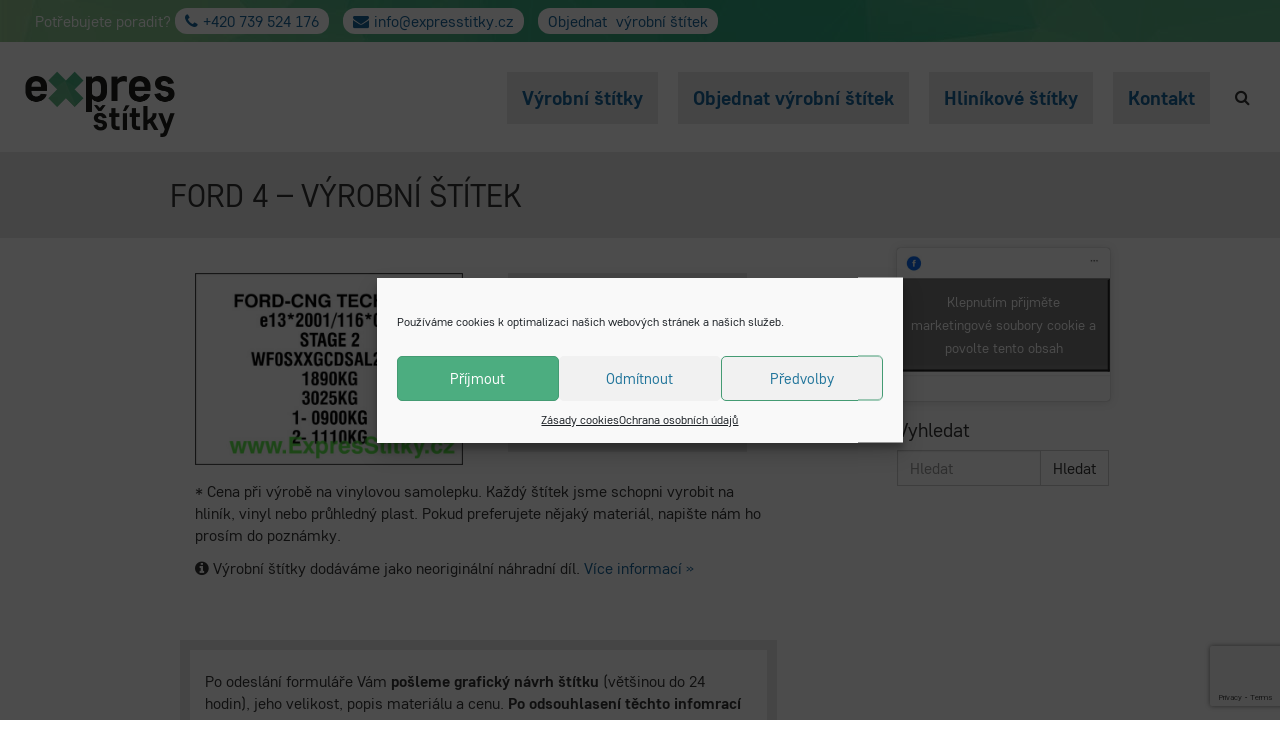

--- FILE ---
content_type: text/html; charset=UTF-8
request_url: https://www.expresstitky.cz/ostatni/ford-4-vyrobni-stitek/
body_size: 14932
content:
<!doctype html>  

<!--[if IEMobile 7 ]> <html lang="cs"class="no-js iem7"> <![endif]-->
<!--[if lt IE 7 ]> <html lang="cs" class="no-js ie6"> <![endif]-->
<!--[if IE 7 ]>    <html lang="cs" class="no-js ie7"> <![endif]-->
<!--[if IE 8 ]>    <html lang="cs" class="no-js ie8"> <![endif]-->
<!--[if (gte IE 9)|(gt IEMobile 7)|!(IEMobile)|!(IE)]><!--><html lang="cs" class="no-js"><!--<![endif]-->
	
	<head>
		<meta charset="utf-8">
		<meta http-equiv="X-UA-Compatible" content="IE=edge,chrome=1">
		<title>Ford 4 &#8211; výrobní štítek | Expres štítky</title>	
		<meta name="viewport" content="width=device-width, initial-scale=1.0">
  		<link rel="shortcut icon" href="https://www.expresstitky.cz/wp-content/themes/expresstitky/favicon.ico" />

		<!-- wordpress head functions -->
		<meta name='robots' content='max-image-preview:large' />
<style id='classic-theme-styles-inline-css' type='text/css'>
/*! This file is auto-generated */
.wp-block-button__link{color:#fff;background-color:#32373c;border-radius:9999px;box-shadow:none;text-decoration:none;padding:calc(.667em + 2px) calc(1.333em + 2px);font-size:1.125em}.wp-block-file__button{background:#32373c;color:#fff;text-decoration:none}
</style>
<style id='global-styles-inline-css' type='text/css'>
:root{--wp--preset--aspect-ratio--square: 1;--wp--preset--aspect-ratio--4-3: 4/3;--wp--preset--aspect-ratio--3-4: 3/4;--wp--preset--aspect-ratio--3-2: 3/2;--wp--preset--aspect-ratio--2-3: 2/3;--wp--preset--aspect-ratio--16-9: 16/9;--wp--preset--aspect-ratio--9-16: 9/16;--wp--preset--color--black: #000000;--wp--preset--color--cyan-bluish-gray: #abb8c3;--wp--preset--color--white: #ffffff;--wp--preset--color--pale-pink: #f78da7;--wp--preset--color--vivid-red: #cf2e2e;--wp--preset--color--luminous-vivid-orange: #ff6900;--wp--preset--color--luminous-vivid-amber: #fcb900;--wp--preset--color--light-green-cyan: #7bdcb5;--wp--preset--color--vivid-green-cyan: #00d084;--wp--preset--color--pale-cyan-blue: #8ed1fc;--wp--preset--color--vivid-cyan-blue: #0693e3;--wp--preset--color--vivid-purple: #9b51e0;--wp--preset--gradient--vivid-cyan-blue-to-vivid-purple: linear-gradient(135deg,rgba(6,147,227,1) 0%,rgb(155,81,224) 100%);--wp--preset--gradient--light-green-cyan-to-vivid-green-cyan: linear-gradient(135deg,rgb(122,220,180) 0%,rgb(0,208,130) 100%);--wp--preset--gradient--luminous-vivid-amber-to-luminous-vivid-orange: linear-gradient(135deg,rgba(252,185,0,1) 0%,rgba(255,105,0,1) 100%);--wp--preset--gradient--luminous-vivid-orange-to-vivid-red: linear-gradient(135deg,rgba(255,105,0,1) 0%,rgb(207,46,46) 100%);--wp--preset--gradient--very-light-gray-to-cyan-bluish-gray: linear-gradient(135deg,rgb(238,238,238) 0%,rgb(169,184,195) 100%);--wp--preset--gradient--cool-to-warm-spectrum: linear-gradient(135deg,rgb(74,234,220) 0%,rgb(151,120,209) 20%,rgb(207,42,186) 40%,rgb(238,44,130) 60%,rgb(251,105,98) 80%,rgb(254,248,76) 100%);--wp--preset--gradient--blush-light-purple: linear-gradient(135deg,rgb(255,206,236) 0%,rgb(152,150,240) 100%);--wp--preset--gradient--blush-bordeaux: linear-gradient(135deg,rgb(254,205,165) 0%,rgb(254,45,45) 50%,rgb(107,0,62) 100%);--wp--preset--gradient--luminous-dusk: linear-gradient(135deg,rgb(255,203,112) 0%,rgb(199,81,192) 50%,rgb(65,88,208) 100%);--wp--preset--gradient--pale-ocean: linear-gradient(135deg,rgb(255,245,203) 0%,rgb(182,227,212) 50%,rgb(51,167,181) 100%);--wp--preset--gradient--electric-grass: linear-gradient(135deg,rgb(202,248,128) 0%,rgb(113,206,126) 100%);--wp--preset--gradient--midnight: linear-gradient(135deg,rgb(2,3,129) 0%,rgb(40,116,252) 100%);--wp--preset--font-size--small: 13px;--wp--preset--font-size--medium: 20px;--wp--preset--font-size--large: 36px;--wp--preset--font-size--x-large: 42px;--wp--preset--spacing--20: 0.44rem;--wp--preset--spacing--30: 0.67rem;--wp--preset--spacing--40: 1rem;--wp--preset--spacing--50: 1.5rem;--wp--preset--spacing--60: 2.25rem;--wp--preset--spacing--70: 3.38rem;--wp--preset--spacing--80: 5.06rem;--wp--preset--shadow--natural: 6px 6px 9px rgba(0, 0, 0, 0.2);--wp--preset--shadow--deep: 12px 12px 50px rgba(0, 0, 0, 0.4);--wp--preset--shadow--sharp: 6px 6px 0px rgba(0, 0, 0, 0.2);--wp--preset--shadow--outlined: 6px 6px 0px -3px rgba(255, 255, 255, 1), 6px 6px rgba(0, 0, 0, 1);--wp--preset--shadow--crisp: 6px 6px 0px rgba(0, 0, 0, 1);}:where(.is-layout-flex){gap: 0.5em;}:where(.is-layout-grid){gap: 0.5em;}body .is-layout-flex{display: flex;}.is-layout-flex{flex-wrap: wrap;align-items: center;}.is-layout-flex > :is(*, div){margin: 0;}body .is-layout-grid{display: grid;}.is-layout-grid > :is(*, div){margin: 0;}:where(.wp-block-columns.is-layout-flex){gap: 2em;}:where(.wp-block-columns.is-layout-grid){gap: 2em;}:where(.wp-block-post-template.is-layout-flex){gap: 1.25em;}:where(.wp-block-post-template.is-layout-grid){gap: 1.25em;}.has-black-color{color: var(--wp--preset--color--black) !important;}.has-cyan-bluish-gray-color{color: var(--wp--preset--color--cyan-bluish-gray) !important;}.has-white-color{color: var(--wp--preset--color--white) !important;}.has-pale-pink-color{color: var(--wp--preset--color--pale-pink) !important;}.has-vivid-red-color{color: var(--wp--preset--color--vivid-red) !important;}.has-luminous-vivid-orange-color{color: var(--wp--preset--color--luminous-vivid-orange) !important;}.has-luminous-vivid-amber-color{color: var(--wp--preset--color--luminous-vivid-amber) !important;}.has-light-green-cyan-color{color: var(--wp--preset--color--light-green-cyan) !important;}.has-vivid-green-cyan-color{color: var(--wp--preset--color--vivid-green-cyan) !important;}.has-pale-cyan-blue-color{color: var(--wp--preset--color--pale-cyan-blue) !important;}.has-vivid-cyan-blue-color{color: var(--wp--preset--color--vivid-cyan-blue) !important;}.has-vivid-purple-color{color: var(--wp--preset--color--vivid-purple) !important;}.has-black-background-color{background-color: var(--wp--preset--color--black) !important;}.has-cyan-bluish-gray-background-color{background-color: var(--wp--preset--color--cyan-bluish-gray) !important;}.has-white-background-color{background-color: var(--wp--preset--color--white) !important;}.has-pale-pink-background-color{background-color: var(--wp--preset--color--pale-pink) !important;}.has-vivid-red-background-color{background-color: var(--wp--preset--color--vivid-red) !important;}.has-luminous-vivid-orange-background-color{background-color: var(--wp--preset--color--luminous-vivid-orange) !important;}.has-luminous-vivid-amber-background-color{background-color: var(--wp--preset--color--luminous-vivid-amber) !important;}.has-light-green-cyan-background-color{background-color: var(--wp--preset--color--light-green-cyan) !important;}.has-vivid-green-cyan-background-color{background-color: var(--wp--preset--color--vivid-green-cyan) !important;}.has-pale-cyan-blue-background-color{background-color: var(--wp--preset--color--pale-cyan-blue) !important;}.has-vivid-cyan-blue-background-color{background-color: var(--wp--preset--color--vivid-cyan-blue) !important;}.has-vivid-purple-background-color{background-color: var(--wp--preset--color--vivid-purple) !important;}.has-black-border-color{border-color: var(--wp--preset--color--black) !important;}.has-cyan-bluish-gray-border-color{border-color: var(--wp--preset--color--cyan-bluish-gray) !important;}.has-white-border-color{border-color: var(--wp--preset--color--white) !important;}.has-pale-pink-border-color{border-color: var(--wp--preset--color--pale-pink) !important;}.has-vivid-red-border-color{border-color: var(--wp--preset--color--vivid-red) !important;}.has-luminous-vivid-orange-border-color{border-color: var(--wp--preset--color--luminous-vivid-orange) !important;}.has-luminous-vivid-amber-border-color{border-color: var(--wp--preset--color--luminous-vivid-amber) !important;}.has-light-green-cyan-border-color{border-color: var(--wp--preset--color--light-green-cyan) !important;}.has-vivid-green-cyan-border-color{border-color: var(--wp--preset--color--vivid-green-cyan) !important;}.has-pale-cyan-blue-border-color{border-color: var(--wp--preset--color--pale-cyan-blue) !important;}.has-vivid-cyan-blue-border-color{border-color: var(--wp--preset--color--vivid-cyan-blue) !important;}.has-vivid-purple-border-color{border-color: var(--wp--preset--color--vivid-purple) !important;}.has-vivid-cyan-blue-to-vivid-purple-gradient-background{background: var(--wp--preset--gradient--vivid-cyan-blue-to-vivid-purple) !important;}.has-light-green-cyan-to-vivid-green-cyan-gradient-background{background: var(--wp--preset--gradient--light-green-cyan-to-vivid-green-cyan) !important;}.has-luminous-vivid-amber-to-luminous-vivid-orange-gradient-background{background: var(--wp--preset--gradient--luminous-vivid-amber-to-luminous-vivid-orange) !important;}.has-luminous-vivid-orange-to-vivid-red-gradient-background{background: var(--wp--preset--gradient--luminous-vivid-orange-to-vivid-red) !important;}.has-very-light-gray-to-cyan-bluish-gray-gradient-background{background: var(--wp--preset--gradient--very-light-gray-to-cyan-bluish-gray) !important;}.has-cool-to-warm-spectrum-gradient-background{background: var(--wp--preset--gradient--cool-to-warm-spectrum) !important;}.has-blush-light-purple-gradient-background{background: var(--wp--preset--gradient--blush-light-purple) !important;}.has-blush-bordeaux-gradient-background{background: var(--wp--preset--gradient--blush-bordeaux) !important;}.has-luminous-dusk-gradient-background{background: var(--wp--preset--gradient--luminous-dusk) !important;}.has-pale-ocean-gradient-background{background: var(--wp--preset--gradient--pale-ocean) !important;}.has-electric-grass-gradient-background{background: var(--wp--preset--gradient--electric-grass) !important;}.has-midnight-gradient-background{background: var(--wp--preset--gradient--midnight) !important;}.has-small-font-size{font-size: var(--wp--preset--font-size--small) !important;}.has-medium-font-size{font-size: var(--wp--preset--font-size--medium) !important;}.has-large-font-size{font-size: var(--wp--preset--font-size--large) !important;}.has-x-large-font-size{font-size: var(--wp--preset--font-size--x-large) !important;}
:where(.wp-block-post-template.is-layout-flex){gap: 1.25em;}:where(.wp-block-post-template.is-layout-grid){gap: 1.25em;}
:where(.wp-block-columns.is-layout-flex){gap: 2em;}:where(.wp-block-columns.is-layout-grid){gap: 2em;}
:root :where(.wp-block-pullquote){font-size: 1.5em;line-height: 1.6;}
</style>
<link rel='stylesheet' id='dnd-upload-cf7-css' href='https://www.expresstitky.cz/wp-content/plugins/drag-and-drop-multiple-file-upload-contact-form-7/assets/css/dnd-upload-cf7.css?ver=1.3.9.1' type='text/css' media='all' />
<link rel='stylesheet' id='contact-form-7-bootstrap-style-css' href='https://www.expresstitky.cz/wp-content/plugins/bootstrap-for-contact-form-7/assets/dist/css/style.min.css?ver=6.7.4' type='text/css' media='all' />
<link rel='stylesheet' id='contact-form-7-css' href='https://www.expresstitky.cz/wp-content/plugins/contact-form-7/includes/css/styles.css?ver=6.1.1' type='text/css' media='all' />
<link rel='stylesheet' id='wpcf7-redirect-script-frontend-css' href='https://www.expresstitky.cz/wp-content/plugins/wpcf7-redirect/build/assets/frontend-script.css?ver=2c532d7e2be36f6af233' type='text/css' media='all' />
<link rel='stylesheet' id='cmplz-general-css' href='https://www.expresstitky.cz/wp-content/plugins/complianz-gdpr/assets/css/cookieblocker.min.css?ver=1735561969' type='text/css' media='all' />
<link rel='stylesheet' id='wpbs-css' href='https://www.expresstitky.cz/wp-content/themes/expresstitky/library/css/main.css?ver=1.0' type='text/css' media='all' />
<link rel='stylesheet' id='wpbs-style-css' href='https://www.expresstitky.cz/wp-content/themes/expresstitky/style.css?ver=1.0' type='text/css' media='all' />
<link rel='stylesheet' id='cf7cf-style-css' href='https://www.expresstitky.cz/wp-content/plugins/cf7-conditional-fields/style.css?ver=2.6.3' type='text/css' media='all' />
<script type="text/javascript" src="https://www.expresstitky.cz/wp-includes/js/jquery/jquery.min.js?ver=3.7.1" id="jquery-core-js"></script>
<script type="text/javascript" src="https://www.expresstitky.cz/wp-includes/js/jquery/jquery-migrate.min.js?ver=3.4.1" id="jquery-migrate-js"></script>
<script type="text/javascript" src="https://www.expresstitky.cz/wp-content/themes/expresstitky/bower_components/bootstrap/dist/js/bootstrap.js?ver=1.2" id="bootstrap-js"></script>
<script type="text/javascript" src="https://www.expresstitky.cz/wp-content/themes/expresstitky/library/js/scripts.js?ver=1.2" id="wpbs-js-js"></script>
<script type="text/javascript" src="https://www.expresstitky.cz/wp-content/themes/expresstitky/bower_components/modernizer/modernizr.js?ver=1.2" id="modernizr-js"></script>
<script type="text/javascript" src="https://www.expresstitky.cz/wp-content/themes/expresstitky/library/dist/js/jquery.scrolly.js?ver=6.7.4" id="jquery-scrolly-js"></script>
<link rel="https://api.w.org/" href="https://www.expresstitky.cz/wp-json/" /><link rel="alternate" title="JSON" type="application/json" href="https://www.expresstitky.cz/wp-json/wp/v2/posts/817" /><link rel="canonical" href="https://www.expresstitky.cz/ostatni/ford-4-vyrobni-stitek/" />
<link rel='shortlink' href='https://www.expresstitky.cz/?p=817' />
<link rel="alternate" title="oEmbed (JSON)" type="application/json+oembed" href="https://www.expresstitky.cz/wp-json/oembed/1.0/embed?url=https%3A%2F%2Fwww.expresstitky.cz%2Fostatni%2Fford-4-vyrobni-stitek%2F" />
<link rel="alternate" title="oEmbed (XML)" type="text/xml+oembed" href="https://www.expresstitky.cz/wp-json/oembed/1.0/embed?url=https%3A%2F%2Fwww.expresstitky.cz%2Fostatni%2Fford-4-vyrobni-stitek%2F&#038;format=xml" />
			<style>.cmplz-hidden {
					display: none !important;
				}</style>		<style type="text/css">
			div.wpcf7 .ajax-loader {
				background-image: url('https://www.expresstitky.cz/wp-content/plugins/contact-form-7/images/ajax-loader.gif');
			}
		</style>
				<!-- end of wordpress head -->
		<!-- IE8 fallback moved below head to work properly. Added respond as well. Tested to work. -->
			<!-- media-queries.js (fallback) -->
		<!--[if lt IE 9]>
			<script src="http://css3-mediaqueries-js.googlecode.com/svn/trunk/css3-mediaqueries.js"></script>			
		<![endif]-->

		<!-- html5.js -->
		<!--[if lt IE 9]>
			<script src="http://html5shim.googlecode.com/svn/trunk/html5.js"></script>
		<![endif]-->	
		
			<!-- respond.js -->
		<!--[if lt IE 9]>
		          <script type='text/javascript' src="http://cdnjs.cloudflare.com/ajax/libs/respond.js/1.4.2/respond.js"></script>
		<![endif]-->
		
	</head>
	
	<body data-cmplz=1 class="post-template-default single single-post postid-817 single-format-standard">
	<div id="wrapper">		
		<header role="banner">
				<div class="top">
					<div class="container-fluid">
						<div class="col-xs-12 col-sm-12">
						<span>Potřebujete poradit?</span> <a href="tel:+420739524176"><i class="fa fa-phone"></i><span>+420 739 524 176</span></a>  <a href="mailto:info@expresstitky.cz"> <i class="fa fa-envelope"></i><span>info@expresstitky.cz</span></a> <a href="https://www.expresstitky.cz/objednat-vyrobni-stitek/" class="objednat">Objednat<span class="hidden-xs"> výrobní</span> štítek</a>
						</div>

					</div>
					
				</div>
			<nav class="navbar navbar-default">
				<div class="container-fluid">
          
					<div class="navbar-header">
						<button type="button" class="navbar-toggle" data-toggle="collapse" data-target=".navbar-responsive-collapse">
							<span class="icon-bar"></span>
							<span class="icon-bar"></span>
							<span class="icon-bar"></span>
						</button>

					<a class="navbar-brand pull-left" title="výrobní štítky na vozidla, motorky i stroje" href="https://www.expresstitky.cz"><div class="logo"><span>Expres štítky</span></div></a>

					</div>

					<div class="collapse navbar-collapse navbar-responsive-collapse navbar-right">
						<ul id="menu-menu" class="nav navbar-nav"><li id="menu-item-1271" class="menu-item menu-item-type-taxonomy menu-item-object-category current-post-ancestor"><a href="https://www.expresstitky.cz/kategorie/vyrobni-stitky-vozidla/">Výrobní štítky</a></li>
<li id="menu-item-1301" class="menu-item menu-item-type-post_type menu-item-object-page"><a href="https://www.expresstitky.cz/objednat-vyrobni-stitek/">Objednat výrobní štítek</a></li>
<li id="menu-item-1331" class="menu-item menu-item-type-post_type menu-item-object-page"><a href="https://www.expresstitky.cz/hlinikove-stitky/">Hliníkové štítky</a></li>
<li id="menu-item-44" class="menu-item menu-item-type-post_type menu-item-object-page"><a href="https://www.expresstitky.cz/kontakt/">Kontakt</a></li>
</ul>
												<ul class="nav navbar-right navbar-nav">
					        <li class="dropdown">
					          <a href="#" class="dropdown-toggle" id="search" data-toggle="dropdown"><i class="fa fa-search"></i></a>
					          <ul class="dropdown-menu" style="padding:12px;">
					            <form action="https://www.expresstitky.cz/" method="get" class="form-inline">
					            <input name="s" id="s" type="text" class="search-query form-control" autocomplete="off" placeholder="Hledat">
					            <button type="submit" class="btn btn-primary btn-vyhledat"><i class="fa fa-search"></i> Vyhledat</button>  
					            </form>
					          </ul>
					        </li>
					     </ul> 


											</div>

				</div> <!-- end .container -->
			</nav> <!-- end .navbar -->
		
		</header> <!-- end header -->
		
		<div class="container-fluid">
</div>	<!-- end .container -->
	<div id="post" class="single-photo">
		<div class="page-header">
			<div class="container">
				<h1 class="single-title" itemprop="headline" >Ford 4 &#8211; výrobní štítek</h1>
			</div>					
		</div>
	</div>
<div id="white">
											
<div class="container">

			<div id="content" class="clearfix row">
			
			
				<div id="main" class="col-sm-12 col-md-8 clearfix" role="main">

										
					<article id="post-817" class="clearfix post-817 post type-post status-publish format-standard has-post-thumbnail hentry category-ford category-ostatni" role="article" itemscope itemtype="http://schema.org/BlogPosting">
						<div class="col-md-6">
						<header>
						<img src="https://www.expresstitky.cz/wp-content/uploads/Ford-4-vyrobni-stitek.jpg" class="attachment-wpbs-featured size-wpbs-featured wp-post-image" alt="" decoding="async" fetchpriority="high" srcset="https://www.expresstitky.cz/wp-content/uploads/Ford-4-vyrobni-stitek.jpg 830w, https://www.expresstitky.cz/wp-content/uploads/Ford-4-vyrobni-stitek-300x215.jpg 300w, https://www.expresstitky.cz/wp-content/uploads/Ford-4-vyrobni-stitek-768x550.jpg 768w, https://www.expresstitky.cz/wp-content/uploads/Ford-4-vyrobni-stitek-624x447.jpg 624w" sizes="(max-width: 419px) 100vw, 419px" />				
						 
						</header> <!-- end article header -->

					
						<section class="post_content clearfix" itemprop="articleBody">
							
          

												
						</section> <!-- end article section -->
						</div>
						<div class="col-md-6">
														               <div class="info">               
               <ul>
               <li><h3>Výrobní štítek na vozidlo</h3></li>
               	<li><strong>Značka:</strong> <a href="https://www.expresstitky.cz/kategorie/vyrobni-stitky-vozidla/ford/" rel="category tag">Ford</a>, <a href="https://www.expresstitky.cz/kategorie/ostatni/" rel="category tag">Ostatní</a></li>
                				<em></em>
				                				<em></em>
				                				  <li><strong>Typové označení na štítku:</strong> Vinylový štítek</li>
				                <li>				  <strong>Rozměr:</strong> 70x50  mm
				</li>  
				 <li><strong>Orientační cena*:</strong><br>
								<strong>708  Kč s DPH</strong> <em>(€ 29.5)</em>
				</li>
                 
                
               </ul>
                                    

               </div>
						</div>
					<div class="col-sm-12" style="margin-top: 15px">
						<p>* Cena při výrobě na vinylovou samolepku. Každý štítek jsme schopni vyrobit na hliník, vinyl nebo průhledný plast. Pokud preferujete nějaký materiál, napište nám ho prosím do poznámky.</p>
						<p><i class="fa fa-info-circle"></i> Výrobní štítky dodáváme jako neoriginální náhradní díl. <a href="https://www.expresstitky.cz/vyrobni-stitky-technologie/" title="Výrobní štítky - technologie">Více informací »</a></p></div>
					<div class="formular col-sm-12">
						<div style="margin-top: 20px;">
							<p>Po odeslání formuláře Vám <strong>pošleme grafický návrh štítku</strong> (většinou do 24 hodin), jeho velikost, popis materiálu a cenu. <strong>Po odsouhlasení těchto infomrací Vám štítek vyrobíme a zašleme.</strong></p>
						</div>
						


						<h2>Objednávkový formulář</h2>
						   
<div class="wpcf7 no-js" id="wpcf7-f1260-p817-o1" lang="cs-CZ" dir="ltr" data-wpcf7-id="1260">
<div class="screen-reader-response"><p role="status" aria-live="polite" aria-atomic="true"></p> <ul></ul></div>
<form action="/ostatni/ford-4-vyrobni-stitek/#wpcf7-f1260-p817-o1" method="post" class="wpcf7-form init" aria-label="Kontaktní formulář" novalidate="novalidate" data-status="init">
<fieldset class="hidden-fields-container"><input type="hidden" name="_wpcf7" value="1260" /><input type="hidden" name="_wpcf7_version" value="6.1.1" /><input type="hidden" name="_wpcf7_locale" value="cs_CZ" /><input type="hidden" name="_wpcf7_unit_tag" value="wpcf7-f1260-p817-o1" /><input type="hidden" name="_wpcf7_container_post" value="817" /><input type="hidden" name="_wpcf7_posted_data_hash" value="" /><input type="hidden" name="_wpcf7cf_hidden_group_fields" value="[]" /><input type="hidden" name="_wpcf7cf_hidden_groups" value="[]" /><input type="hidden" name="_wpcf7cf_visible_groups" value="[]" /><input type="hidden" name="_wpcf7cf_repeaters" value="[]" /><input type="hidden" name="_wpcf7cf_steps" value="{}" /><input type="hidden" name="_wpcf7cf_options" value="{&quot;form_id&quot;:1260,&quot;conditions&quot;:[{&quot;then_field&quot;:&quot;ano-vozidlo&quot;,&quot;and_rules&quot;:[{&quot;if_field&quot;:&quot;pomoc-vozidlo&quot;,&quot;operator&quot;:&quot;equals&quot;,&quot;if_value&quot;:&quot;ANO, \u00fadaje zn\u00e1m&quot;}]},{&quot;then_field&quot;:&quot;ne-vozidlo&quot;,&quot;and_rules&quot;:[{&quot;if_field&quot;:&quot;pomoc-vozidlo&quot;,&quot;operator&quot;:&quot;equals&quot;,&quot;if_value&quot;:&quot;NE, pot\u0159ebuji pomoc&quot;}]},{&quot;then_field&quot;:&quot;cesko&quot;,&quot;and_rules&quot;:[{&quot;if_field&quot;:&quot;stat&quot;,&quot;operator&quot;:&quot;equals&quot;,&quot;if_value&quot;:&quot;\u010cesk\u00e1 republika&quot;}]},{&quot;then_field&quot;:&quot;slovensko&quot;,&quot;and_rules&quot;:[{&quot;if_field&quot;:&quot;stat&quot;,&quot;operator&quot;:&quot;equals&quot;,&quot;if_value&quot;:&quot;Slovensko&quot;}]},{&quot;then_field&quot;:&quot;group-ico-cr&quot;,&quot;and_rules&quot;:[{&quot;if_field&quot;:&quot;stat&quot;,&quot;operator&quot;:&quot;equals&quot;,&quot;if_value&quot;:&quot;\u010cesk\u00e1 republika&quot;},{&quot;if_field&quot;:&quot;checkbox-firmaIco&quot;,&quot;operator&quot;:&quot;equals&quot;,&quot;if_value&quot;:&quot;Fakturace na firmu&quot;}]},{&quot;then_field&quot;:&quot;group-ico-sk&quot;,&quot;and_rules&quot;:[{&quot;if_field&quot;:&quot;stat&quot;,&quot;operator&quot;:&quot;equals&quot;,&quot;if_value&quot;:&quot;Slovensko&quot;},{&quot;if_field&quot;:&quot;checkbox-firmaIco&quot;,&quot;operator&quot;:&quot;equals&quot;,&quot;if_value&quot;:&quot;Fakturace na firmu&quot;}]},{&quot;then_field&quot;:&quot;vozidlo&quot;,&quot;and_rules&quot;:[{&quot;if_field&quot;:&quot;stitek&quot;,&quot;operator&quot;:&quot;equals&quot;,&quot;if_value&quot;:&quot;\u0161t\u00edtek na vozidlo&quot;}]},{&quot;then_field&quot;:&quot;motorka&quot;,&quot;and_rules&quot;:[{&quot;if_field&quot;:&quot;stitek&quot;,&quot;operator&quot;:&quot;equals&quot;,&quot;if_value&quot;:&quot;\u0161t\u00edtek na motorku nebo \u010dty\u0159kolku&quot;}]},{&quot;then_field&quot;:&quot;ano-motorka&quot;,&quot;and_rules&quot;:[{&quot;if_field&quot;:&quot;pomoc-motorka&quot;,&quot;operator&quot;:&quot;equals&quot;,&quot;if_value&quot;:&quot;ANO, \u00fadaje zn\u00e1m&quot;}]},{&quot;then_field&quot;:&quot;ne-motorka&quot;,&quot;and_rules&quot;:[{&quot;if_field&quot;:&quot;pomoc-motorka&quot;,&quot;operator&quot;:&quot;equals&quot;,&quot;if_value&quot;:&quot;NE, pot\u0159ebuji pomoc&quot;}]},{&quot;then_field&quot;:&quot;ano-vozik&quot;,&quot;and_rules&quot;:[{&quot;if_field&quot;:&quot;pomoc-vozik&quot;,&quot;operator&quot;:&quot;equals&quot;,&quot;if_value&quot;:&quot;ANO, \u00fadaje zn\u00e1m&quot;}]},{&quot;then_field&quot;:&quot;ne-vozik&quot;,&quot;and_rules&quot;:[{&quot;if_field&quot;:&quot;pomoc-vozik&quot;,&quot;operator&quot;:&quot;equals&quot;,&quot;if_value&quot;:&quot;NE, pot\u0159ebuji pomoc&quot;}]},{&quot;then_field&quot;:&quot;vozik&quot;,&quot;and_rules&quot;:[{&quot;if_field&quot;:&quot;stitek&quot;,&quot;operator&quot;:&quot;equals&quot;,&quot;if_value&quot;:&quot;\u0161t\u00edtek na p\u0159\u00edv\u011bsn\u00fd voz\u00edk nebo p\u0159\u00edpojn\u00fd karavan&quot;}]},{&quot;then_field&quot;:&quot;jiny&quot;,&quot;and_rules&quot;:[{&quot;if_field&quot;:&quot;stitek&quot;,&quot;operator&quot;:&quot;equals&quot;,&quot;if_value&quot;:&quot;jin\u00fd \u0161t\u00edtek&quot;}]},{&quot;then_field&quot;:&quot;zasilkovna&quot;,&quot;and_rules&quot;:[{&quot;if_field&quot;:&quot;dopravaCR&quot;,&quot;operator&quot;:&quot;equals&quot;,&quot;if_value&quot;:&quot;Z\u00e1silkovna v\u00fddejn\u00ed m\u00edsto - 140 K\u010d&quot;}]},{&quot;then_field&quot;:&quot;zasilkovna&quot;,&quot;and_rules&quot;:[{&quot;if_field&quot;:&quot;dopravaSR&quot;,&quot;operator&quot;:&quot;equals&quot;,&quot;if_value&quot;:&quot;SK - Z\u00e1silkovna v\u00fddejn\u00ed m\u00edsto&quot;}]}],&quot;settings&quot;:{&quot;animation&quot;:&quot;yes&quot;,&quot;animation_intime&quot;:200,&quot;animation_outtime&quot;:200,&quot;conditions_ui&quot;:&quot;normal&quot;,&quot;notice_dismissed&quot;:false}}" /><input type="hidden" name="_wpcf7dtx_version" value="5.0.3" /><input type="hidden" name="_wpcf7_recaptcha_response" value="" />
</fieldset>
<div style="padding:30px;background:#d4eace;margin-bottom:25px;">
<fieldset>
<legend>Údaje potřebné k výrobě štítku</legend>
<label for="stitek">Vyberte, jaký štítek potřebujete:</label>
<div class="form-group stitek"><select class="wpcf7-form-control wpcf7-select wpcf7-validates-as-required form-control" name="stitek" aria-invalid="false" aria-required="true" required><option value="štítek na vozidlo">štítek na vozidlo</option><option value="štítek na motorku nebo čtyřkolku">štítek na motorku nebo čtyřkolku</option><option value="štítek na přívěsný vozík nebo přípojný karavan">štítek na přívěsný vozík nebo přípojný karavan</option><option value="jiný štítek">jiný štítek</option></select></div>
<div class="row">
<div class="col-md-6"><div class="form-group znacka-typ"><label class="">Značka a typ</label><input class="wpcf7-form-control wpcf7-text form-control" name="znacka-typ" type="text" value="" placeholder="Značka a typ" aria-invalid="false"></div></div>
<div class="col-md-6"><div class="form-group homologace"><label class="">Homologace - <em>pokud je uvedená v TP</em></label><input class="wpcf7-form-control wpcf7-text form-control" name="homologace" type="text" value="" placeholder="začíná např.: e1*1234..." aria-invalid="false"></div></div>
</div>
<div class="form-group vin"><label class="">VIN číslo <span class="required">*</span></label><input class="wpcf7-form-control wpcf7-text wpcf7-validates-as-required form-control" name="vin" type="text" value="" aria-invalid="false" aria-required="true" required></div>
<div data-id="vozidlo" data-orig_data_id="vozidlo"  class="" data-class="wpcf7cf_group">
<strong>Znáte ostatní údaje, které na štítek patří?</strong>
<div class="form-group wpcf7-form-control wpcf7-radio pomoc-vozidlo"><div class="radio"><label><input name="pomoc-vozidlo" type="radio" value="ANO, údaje znám" checked aria-invalid="false" aria-required="true" required>ANO, údaje znám</label></div><div class="radio"><label><input name="pomoc-vozidlo" type="radio" value="NE, potřebuji pomoc" aria-invalid="false" aria-required="true" required>NE, potřebuji pomoc</label></div></div>

<div data-id="ano-vozidlo" data-orig_data_id="ano-vozidlo"  class="" data-class="wpcf7cf_group">
<div class="row">
<div class="col-md-12"><div class="form-group vozidlo-hmotnost1"><label class="">Největší technicky přípustná/povolená hmotnost</label><input class="wpcf7-form-control wpcf7-text form-control" name="vozidlo-hmotnost1" type="text" value="" aria-invalid="false"></div></div>
<div class="col-md-12"><div class="form-group vozidlo-hmotnost2"><label class="">Největší technicky přípustná/povolená hmotnost jízdní soupravy</label><input class="wpcf7-form-control wpcf7-text form-control" name="vozidlo-hmotnost2" type="text" value="" aria-invalid="false"></div></div>
<div class="col-md-12"><div class="form-group vozidlo-hmotnost3"><label class="">Největší technicky přípustná/povolená hmotnost na nápravu I.</label><input class="wpcf7-form-control wpcf7-text form-control" name="vozidlo-hmotnost3" type="text" value="" aria-invalid="false"></div></div>
<div class="col-md-12"><div class="form-group vozidlo-hmotnost4"><label class="">Největší technicky přípustná/povolená hmotnost na nápravu II.</label><input class="wpcf7-form-control wpcf7-text form-control" name="vozidlo-hmotnost4" type="text" value="" aria-invalid="false"></div></div>
<div class="col-md-12"><div class="form-group vozidlo-ksa"><label class="">Korigovaný součinitel absorbce - <em>jen u dieselových vozidel</em></label><input class="wpcf7-form-control wpcf7-text form-control" name="vozidlo-ksa" type="text" value="" aria-invalid="false"></div></div>
<div class="col-md-12"><label for="poznamky">Další údaje nebo poznámky (např. typ motoru, karoserie)</label><div class="form-group vozidlo-poznamky-ano"><textarea class="wpcf7-form-control wpcf7-textarea form-control" name="vozidlo-poznamky-ano" rows="4" aria-invalid="false"></textarea></div></div>
<div class="col-md-12"><strong>Zde můžete nahrát foto stávajícího štítku.</strong>
<span class="wpcf7-form-control-wrap" data-name="data"><input size="40" class="wpcf7-form-control wpcf7-drag-n-drop-file d-none" aria-invalid="false" type="file" multiple="multiple" data-name="data" data-limit="11000000" data-id="1260" data-version="free version 1.3.9.1" accept="." /></span></div>
</div>
</div>
<div data-id="ne-vozidlo" data-orig_data_id="ne-vozidlo"  class="" data-class="wpcf7cf_group">
<strong>Nahrejte foto zadní strany velkého technického průkazu nebo starého štítku. Údaje vyplníme za Vás.</strong>
<span class="wpcf7-form-control-wrap" data-name="data"><input size="40" class="wpcf7-form-control wpcf7-drag-n-drop-file d-none" aria-invalid="false" type="file" multiple="multiple" data-name="data" data-limit="11000000" data-id="1260" data-version="free version 1.3.9.1" accept="." /></span>
<label for="poznamky">Poznámky</label><div class="form-group vozidlo-poznamky-ne"><textarea class="wpcf7-form-control wpcf7-textarea form-control" name="vozidlo-poznamky-ne" rows="4" aria-invalid="false"></textarea></div>
</div>
</div>

<div data-id="motorka" data-orig_data_id="motorka"  class="" data-class="wpcf7cf_group">
<strong>Znáte ostatní údaje, které na štítek patří?</strong>
<div class="form-group wpcf7-form-control wpcf7-radio pomoc-motorka"><div class="radio"><label><input name="pomoc-motorka" type="radio" value="ANO, údaje znám" checked aria-invalid="false" aria-required="true" required>ANO, údaje znám</label></div><div class="radio"><label><input name="pomoc-motorka" type="radio" value="NE, potřebuji pomoc" aria-invalid="false" aria-required="true" required>NE, potřebuji pomoc</label></div></div>

<div data-id="ano-motorka" data-orig_data_id="ano-motorka"  class="" data-class="wpcf7cf_group">
<div class="row">
<div class="col-md-12"><label for="hluk">Vnější hluk vozidla [dB (A)] stojícího - hluk</label><div class="form-group hluk"><input class="wpcf7-form-control wpcf7-text form-control" name="hluk" type="text" value="" aria-invalid="false"></div></div>
<div class="col-md-12"><label for="otacky">Vnější hluk vozidla [dB (A)] stojícího - otáčky</label><div class="form-group otacky"><input class="wpcf7-form-control wpcf7-text form-control" name="otacky" type="text" value="" aria-invalid="false"></div></div>

<div class="col-md-12"><label for="poznamky">Další údaje nebo poznámky (např. váha)</label><div class="form-group motorka-poznamky-ano"><textarea class="wpcf7-form-control wpcf7-textarea form-control" name="motorka-poznamky-ano" rows="4" aria-invalid="false"></textarea></div></div>
<div class="col-md-12"><label for="data">Zde můžete nahrát foto stávajícího štítku.</label>
<span class="wpcf7-form-control-wrap" data-name="data"><input size="40" class="wpcf7-form-control wpcf7-drag-n-drop-file d-none" aria-invalid="false" type="file" multiple="multiple" data-name="data" data-limit="11000000" data-id="1260" data-version="free version 1.3.9.1" accept="." /></span></div>
</div>
</div>
<div data-id="ne-motorka" data-orig_data_id="ne-motorka"  class="" data-class="wpcf7cf_group">
<strong>Nahrejte foto zadní strany velkého technického průkazu nebo starého štítku. Údaje vyplníme za Vás.</strong>
<span class="wpcf7-form-control-wrap" data-name="data"><input size="40" class="wpcf7-form-control wpcf7-drag-n-drop-file d-none" aria-invalid="false" type="file" multiple="multiple" data-name="data" data-limit="11000000" data-id="1260" data-version="free version 1.3.9.1" accept="." /></span>
<label for="poznamky">Poznámky</label><div class="form-group motorka-poznamky-ne"><textarea class="wpcf7-form-control wpcf7-textarea form-control" name="motorka-poznamky-ne" rows="4" aria-invalid="false"></textarea></div>
</div>
</div>

<div data-id="vozik" data-orig_data_id="vozik"  class="" data-class="wpcf7cf_group">
<strong>Znáte ostatní údaje, které na štítek patří?</strong>
<div class="form-group wpcf7-form-control wpcf7-radio pomoc-vozik"><div class="radio"><label><input name="pomoc-vozik" type="radio" value="ANO, údaje znám" checked aria-invalid="false" aria-required="true" required>ANO, údaje znám</label></div><div class="radio"><label><input name="pomoc-vozik" type="radio" value="NE, potřebuji pomoc" aria-invalid="false" aria-required="true" required>NE, potřebuji pomoc</label></div></div>

<div data-id="ano-vozik" data-orig_data_id="ano-vozik"  class="" data-class="wpcf7cf_group">
<div class="row">
<div class="col-md-12"><label for="hmotnost1">Největší technicky přípustná hmotnost jízdní soupravy</label><div class="form-group vozik-hmotnost1"><input class="wpcf7-form-control wpcf7-text form-control" name="vozik-hmotnost1" type="text" value="" aria-invalid="false"></div></div>
<div class="col-md-12"><label for="hmotnost2">Největší technicky přípustná hmotnost na nápravy</label><div class="form-group vozik-hmotnost2"><input class="wpcf7-form-control wpcf7-text form-control" name="vozik-hmotnost2" type="text" value="" aria-invalid="false"></div></div>
<div class="col-md-12"><label for="hmotnost3">Maximální svislé zatížení (Z)</label><div class="form-group vozik-hmotnost3"><input class="wpcf7-form-control wpcf7-text form-control" name="vozik-hmotnost3" type="text" value="" aria-invalid="false"></div></div>


<div class="col-md-12"><label for="poznamky">Další údaje nebo poznámky</label><div class="form-group vozik-poznamky-ano"><textarea class="wpcf7-form-control wpcf7-textarea form-control" name="vozik-poznamky-ano" rows="4" aria-invalid="false"></textarea></div></div>
<div class="col-md-12"><label for="data">Zde můžete nahrát foto stávajícího štítku.</label>
<span class="wpcf7-form-control-wrap" data-name="data"><input size="40" class="wpcf7-form-control wpcf7-drag-n-drop-file d-none" aria-invalid="false" type="file" multiple="multiple" data-name="data" data-limit="11000000" data-id="1260" data-version="free version 1.3.9.1" accept="." /></span></div>
</div>
</div>
<div data-id="ne-vozik" data-orig_data_id="ne-vozik"  class="" data-class="wpcf7cf_group">
<strong>Nahrejte foto zadní strany velkého technického průkazu nebo starého štítku. Údaje vyplníme za Vás.</strong>
<span class="wpcf7-form-control-wrap" data-name="data"><input size="40" class="wpcf7-form-control wpcf7-drag-n-drop-file d-none" aria-invalid="false" type="file" multiple="multiple" data-name="data" data-limit="11000000" data-id="1260" data-version="free version 1.3.9.1" accept="." /></span>
<label for="poznamky">Poznámky</label><div class="form-group vozik-poznamky-ne"><textarea class="wpcf7-form-control wpcf7-textarea form-control" name="vozik-poznamky-ne" rows="4" aria-invalid="false"></textarea></div>
</div>
</div>
<div data-id="jiny" data-orig_data_id="jiny"  class="" data-class="wpcf7cf_group">
<label for="data">Nahrajte podklady pro výrobu štítku.</label>
<span class="wpcf7-form-control-wrap" data-name="data"><input size="40" class="wpcf7-form-control wpcf7-drag-n-drop-file d-none" aria-invalid="false" type="file" multiple="multiple" data-name="data" data-limit="11000000" data-id="1260" data-version="free version 1.3.9.1" accept="." /></span>
<label for="poznamky">Poznámky</label><div class="form-group jiny-poznamky"><textarea class="wpcf7-form-control wpcf7-textarea form-control" name="jiny-poznamky" rows="4" aria-invalid="false"></textarea></div>
</div>
</fieldset>
</div>



<fieldset>
<legend>Doručovací adresa</legend>
<div class="row">
<div class="col-md-6"><label for="your-name">Jméno a příjmení <b>*</b></label><div class="form-group your-name"><input class="wpcf7-form-control wpcf7-text wpcf7-validates-as-required form-control" name="your-name" type="text" value="" aria-invalid="false" aria-required="true" required></div></div>
<div class="col-md-6"><label for="firma">Název firmy</label><div class="form-group firma"><input class="wpcf7-form-control wpcf7-text form-control" name="firma" type="text" value="" aria-invalid="false"></div></div>
<div class="col-md-6"><label for="your-email">Váš e-mail <b>*</b></label><div class="form-group your-email"><input class="wpcf7-form-control wpcf7-email wpcf7-validates-as-required wpcf7-text wpcf7-validates-as-email form-control" name="your-email" type="email" value="" aria-invalid="false" aria-required="true" required></div></div>
<div class="col-md-6"><label for="telefon">Telefon <b>*</b></label><div class="form-group telefon"><input class="wpcf7-form-control wpcf7-tel wpcf7-validates-as-required wpcf7-text wpcf7-validates-as-tel form-control" name="telefon" type="tel" value="" aria-invalid="false" aria-required="true" required></div></div>
<div class="col-md-12"><label for="ulice">Ulice a č.p. <b>*</b></label> <div class="form-group ulice"><input class="wpcf7-form-control wpcf7-text wpcf7-validates-as-required form-control" name="ulice" type="text" value="" aria-invalid="false" aria-required="true" required></div></div>
<div class="col-md-6"><label for="mesto">Město <b>*</b></label> <div class="form-group mesto"><input class="wpcf7-form-control wpcf7-text wpcf7-validates-as-required form-control" name="mesto" type="text" value="" aria-invalid="false" aria-required="true" required></div></div>
<div class="col-md-6"><label for="psc">PSČ<b>*</b></label><div class="form-group psc"><input class="wpcf7-form-control wpcf7-text wpcf7-validates-as-required form-control" name="psc" type="text" value="" aria-invalid="false" aria-required="true" required></div></div>
<div class="col-md-12"><label for="stat">Stát<b>*</b></label> <div class="form-group stat"><select class="wpcf7-form-control wpcf7-select wpcf7-validates-as-required form-control" name="stat" aria-invalid="false" aria-required="true" required><option value="Česká republika">Česká republika</option><option value="Slovensko">Slovensko</option></select></div></div>
<div class="col-md-12">
<div class="form-group wpcf7-form-control wpcf7-checkbox checkbox-firmaIco"><div class="checkbox wpcf7-form-control wpcf7-checkbox checkbox-firmaIco"><label ><input name="checkbox-firmaIco" type="checkbox" value="Fakturace na firmu" aria-invalid="false">Fakturace na firmu</label></div></div>
<div data-id="group-ico-cr" data-orig_data_id="group-ico-cr"  class="" data-class="wpcf7cf_group">
<label for="ic">Stačí vyplnit IČ, ostatní údaje budou doplněny z registru ARES</label><div class="form-group czic"><input class="wpcf7-form-control wpcf7-text form-control" name="czic" type="text" value="" aria-invalid="false"></div>
</div>
<div data-id="group-ico-sk" data-orig_data_id="group-ico-sk"  class="" data-class="wpcf7cf_group">
<div class="row">
<div class="col-md-6"><label for="ic">IČ</label><div class="form-group skic"><input class="wpcf7-form-control wpcf7-text form-control" name="skic" type="text" value="" aria-invalid="false"></div></div>
<div class="col-md-6"><label for="dic">DIČ DPH</label><div class="form-group skdic"><input class="wpcf7-form-control wpcf7-text form-control" name="skdic" type="text" value="" aria-invalid="false"></div></div>
</div>
</div>
</div>

</fieldset>
<div style="padding:30px;background:#e9e9e9;margin-bottom:25px;">
<fieldset>
<legend>Způsob dopravy a platby</legend>
<div data-id="cesko" data-orig_data_id="cesko"  class="" data-class="wpcf7cf_group">
<label for="dopravaCR">Vyberte způsob dopravy *</label><div class="form-group dopravaCR"><select class="wpcf7-form-control wpcf7-select wpcf7-validates-as-required form-control" name="dopravaCR" aria-invalid="false" aria-required="true" required><option value="" selected>---</option><option value="Zásilkovna výdejní místo - 140 Kč">Zásilkovna výdejní místo - 140 Kč</option><option value="Doručení na adresu (Paketa) - 140 Kč">Doručení na adresu (Paketa) - 140 Kč</option></select></div>
</div>
<div data-id="slovensko" data-orig_data_id="slovensko"  class="" data-class="wpcf7cf_group">
<label for="dopravaSR">Vyberte způsob dopravy *</label><div class="form-group dopravaSR"><select class="wpcf7-form-control wpcf7-select wpcf7-validates-as-required form-control" name="dopravaSR" aria-invalid="false" aria-required="true" required><option value="" selected>---</option><option value="SK - Zásilkovna výdejní místo">SK - Zásilkovna výdejní místo</option><option value="SK - Doručení na adresu (Paketa)">SK - Doručení na adresu (Paketa)</option></select></div>
</div>
<div data-id="zasilkovna" data-orig_data_id="zasilkovna"  class="" data-class="wpcf7cf_group">
<script src="https://widget.packeta.com/v6/www/js/library.js"></script>
		<script>
		const packetaApiKey = '6cec102b29921314';

		function showSelectedPickupPoint(point)
		{
			const spanElement = document.getElementById('packeta-point-info');
            const infoElement = document.getElementById('packeta-point-info2');
			const idElement = document.getElementById('packeta-point-id');
		        if (point) {
		          console.log("Selected point", point);
		
				
				spanElement.value =
					"Zásilkovna: " + point.place + ", " + point.street + ", " + point.zip + "  " + point.city ;
				infoElement.innerText =
					"Vaše Zásilkovna:" + point.id + ", " + point.place + ", " + point.street + ", " + point.zip + "  " + point.city ;				
					
				idElement.value = point.id;
			}
			else {
				infoElement.innerText = "Není vybrané žádné výdejní místo";
				idElement.value = "";
			}
		};
	</script>
	<input type="button" class="btn btn-primary" onclick="Packeta.Widget.pick(packetaApiKey, showSelectedPickupPoint)" value="Vyberte zásilkovnu"><br>
<input type="hidden" class="wpcf7-form-control wpcf7-hidden packeta-point-id" name="zasilkovna_id" placeholder="" value="" /> 
<input type="hidden" class="wpcf7-form-control wpcf7-hidden packeta-point-info" name="zasilkovna_adresa" placeholder="" value="" /> 
<span id="packeta-point-info2"><b style="color:red;">Není vybrané žádné výdejní místo</b></span>	
<script>
		const id = document.querySelector('.packeta-point-id');
		id.setAttribute('id', 'packeta-point-id');
		const info = document.querySelector('.packeta-point-info');
		info.setAttribute('id', 'packeta-point-info');	

</script>		
</div>
</fieldset>
</div>
<fieldset>
<strong>Informace poskytované podle čl. 13 Nařízení o ochraně osobních údajů (GDPR)</strong>
<div id="GDPR">
</div>
<br>
<strong>
<div class="form-group wpcf7-form-control wpcf7-checkbox wpcf7-validates-as-required checkbox-souhlas"><div class="checkbox wpcf7-form-control wpcf7-checkbox wpcf7-validates-as-required checkbox-souhlas"><label ><input name="checkbox-souhlas" type="checkbox" value="Byl jsem informován o zpracování osobních údajů" aria-invalid="false" aria-required="true" required>Byl jsem informován o zpracování osobních údajů</label></div></div>
</strong>
</fieldset>
<fieldset>

<span class="wpcf7-form-control-wrap cf7-counter" data-name="cf7-counter"><input type="hidden" name="cf7-counter" class="wpcf7-form-control wpcf7-hidden wpcf7dtx wpcf7dtx-hidden" aria-invalid="false" value="15926"></span> 
<input type="hidden" class="wpcf7-form-control wpcf7-hidden" name="hidden-236" placeholder="" value="708" />
<p><div class="form-group"><div><input class="wpcf7-form-control wpcf7-submit btn btn-primary" type="submit" value="OBJEDNAT"></div></div></p>
</fieldset><p style="display: none !important;" class="akismet-fields-container" data-prefix="_wpcf7_ak_"><label>&#916;<textarea name="_wpcf7_ak_hp_textarea" cols="45" rows="8" maxlength="100"></textarea></label><input type="hidden" id="ak_js_1" name="_wpcf7_ak_js" value="151"/><script>document.getElementById( "ak_js_1" ).setAttribute( "value", ( new Date() ).getTime() );</script></p><div class="wpcf7-response-output alert alert-warning"></div>
</form>
</div>



							            														    <script>
														jQuery(document).ready(function($){
															$("select[name=stitek]").val('štítek na vozidlo').change();
														});					 			     
														</script>	
																		</div>	

					</article> <!-- end article -->
					
					
								
					
								
				</div> <!-- end #main -->

								<div id="sidebar1" class="col-sm-12 col-md-3 col-md-offset-1" role="complementary">

					
						<div id="text-2" class="widget widget_text">			<div class="textwidget"><div class="cmplz-placeholder-parent"><iframe data-placeholder-image="https://www.expresstitky.cz/wp-content/plugins/complianz-gdpr/assets/images/placeholders/facebook-minimal.jpg" data-category="marketing" data-service="facebook" class="cmplz-placeholder-element cmplz-iframe cmplz-iframe-styles cmplz-no-video " data-cmplz-target="src" data-src-cmplz="//www.facebook.com/plugins/likebox.php?href=https%3A%2F%2Fwww.facebook.com%2Fexpresstitky&amp;width=250&amp;height=62&amp;colorscheme=light&amp;show_faces=false&amp;header=true&amp;stream=false&amp;show_border=true&amp;appId=109304022446398"  src="about:blank"  scrolling="no" frameborder="0" style="border:none; overflow:hidden; width:100%; height:62px;" allowTransparency="true"></iframe></div></div>
		</div><div id="search-2" class="widget widget_search"><h4 class="widgettitle">Vyhledat</h4><form action="https://www.expresstitky.cz/" method="get" class="form-inline">
    <fieldset>
		<div class="input-group">
			<input type="text" name="s" id="search" placeholder="Hledat" value="" class="form-control" />
			<span class="input-group-btn">
				<button type="submit" class="btn btn-default">Hledat</button>
			</span>
		</div>
    </fieldset>
</form></div>

					
				</div>    <div class="cl"></div>	
			</div> <!-- end #content --></div>	
		
</div>

<div>			

</div> <!-- end #container -->
<div id="push"></div>
</div><!-- end #wrapper -->
	<div style="display: none;">
					<div class="gdpr">
												       <p class="lead">Správcem poskytnutých osobních údajů je:</p>
<p><strong>FORX PRINT s.r.o., </strong>Fráni Kopečka 803/14, 669 02 Znojmo, IČ: 042 47 469<br />
tel.: +420 739 524 176, e-mail: info@forxprint.cz</p>
<p>Účelem zpracování osobních údajů je plnění smlouvy (výroba štítku a jeho dodání, komunikace při výrobě a řešení nenadálých situací) a pro vedení účetnictví správce.</p>
<p>Osobní údaje mohou být předány zpracovateli &#8211; účetní, daňový poradce, v případě zákonných důvodů státním institucím (finanční úřad).</p>
<p><strong>Osobní údaje NEBUDOU využívány pro marketingové účely, ani nebudou předávány ani zpřístupněny jiným třetím stranám, než jsou výše uvedené. </strong></p>
<p>Osobní údaje budou uchovávány pouze dle zákonných norem, zákon o účetnictví, občanský zákoník. Po jejich uplynutí budou osobní údaje skartovány.</p>
<p>Máte právo kontaktovat správce s požadavkem na přístup k osobním údajům týkajícím se Vašich osobních údajů, jejich opravu nebo výmaz, popřípadě omezení zpracování, a vznést námitku proti zpracování, jakož i práva na přenositelnost údajů. Právo na výmaz osobních údajů se netýká údajů, které musí správce zpracovávat ze zákonných důvodů např. zákon o účetnictví.</p>
<p>Máte právo podat stížnost na zpracování osobních údajů u Úřadu pro ochranu osobních údajů.</p>
										</div>
	</div>				
<script>
	jQuery(document).ready(function($) {
	$( "#GDPR" ).replaceWith( $( ".gdpr" ) );
	});
</script> 
<div class="footer">
		<div class="container">
			<footer role="contentinfo">
			
				<div id="inner-footer" class="clearfix">
		          <div id="widget-footer" class="clearfix row">
		            <div id="text-3" class="widget col-sm-4 widget_text"><h4 class="widgettitle">Kontakt</h4>			<div class="textwidget"><p>FORX PRINT s.r.o.<br />
tel.: 739 524 176<br />
e-mail: <a href="mailto:info@expresstitky.cz">info@expresstitky.cz</a></p>
</div>
		</div>		            <div id="nav_menu-3" class="widget col-sm-4 widget_nav_menu"><div class="menu-footer-menu-container"><ul id="menu-footer-menu" class="menu"><li id="menu-item-1311" class="menu-item menu-item-type-post_type menu-item-object-page menu-item-1311"><a href="https://www.expresstitky.cz/objednat-vyrobni-stitek/">Objednat výrobní štítek</a></li>
<li id="menu-item-1312" class="menu-item menu-item-type-post_type menu-item-object-page menu-item-1312"><a href="https://www.expresstitky.cz/vyrobni-stitky-technologie/">Výrobní štítky – technologie</a></li>
<li id="menu-item-1268" class="menu-item menu-item-type-post_type menu-item-object-page menu-item-1268"><a href="https://www.expresstitky.cz/ostatni-stitky/">Ostatní štítky</a></li>
<li id="menu-item-1332" class="menu-item menu-item-type-post_type menu-item-object-page menu-item-1332"><a href="https://www.expresstitky.cz/hlinikove-stitky/">Hliníkové štítky</a></li>
<li id="menu-item-1325" class="menu-item menu-item-type-post_type menu-item-object-page menu-item-1325"><a href="https://www.expresstitky.cz/jak-nainstalovat-stitek/">Jak nainstalovat štítek</a></li>
</ul></div></div>		            <div id="nav_menu-4" class="widget col-sm-4 widget_nav_menu"><div class="menu-footer-menu2-container"><ul id="menu-footer-menu2" class="menu"><li id="menu-item-1282" class="menu-item menu-item-type-post_type menu-item-object-page menu-item-1282"><a href="https://www.expresstitky.cz/kontakt/">Kontakt</a></li>
<li id="menu-item-1283" class="menu-item menu-item-type-post_type menu-item-object-page menu-item-privacy-policy menu-item-1283"><a rel="privacy-policy" href="https://www.expresstitky.cz/ochrana-osobnich-udaju/">Ochrana osobních údajů</a></li>
<li id="menu-item-1284" class="menu-item menu-item-type-post_type menu-item-object-page menu-item-1284"><a href="https://www.expresstitky.cz/legislativa/">Legislativa</a></li>
<li id="menu-item-1597" class="menu-item menu-item-type-post_type menu-item-object-page menu-item-1597"><a href="https://www.expresstitky.cz/zasady-cookies-eu/">Zásady cookies (EU)</a></li>
</ul></div></div>		          </div>
					
					<div class="clearfix">
											</div>
					
			
					<p class="attribution">2013 &copy; Expres štítky</p>
				
				</div> <!-- end #inner-footer -->
				
			</footer> <!-- end footer -->
		
		</div> <!-- end #container -->

</div>				
		<!--[if lt IE 7 ]>
  			<script src="//ajax.googleapis.com/ajax/libs/chrome-frame/1.0.3/CFInstall.min.js"></script>
  			<script>window.attachEvent('onload',function(){CFInstall.check({mode:'overlay'})})</script>
		<![endif]-->
		
		
<!-- Consent Management powered by Complianz | GDPR/CCPA Cookie Consent https://wordpress.org/plugins/complianz-gdpr -->
<div id="cmplz-cookiebanner-container"><div class="cmplz-cookiebanner cmplz-hidden banner-1 bottom-right-minimal optin cmplz-center cmplz-categories-type-view-preferences" aria-modal="true" data-nosnippet="true" role="dialog" aria-live="polite" aria-labelledby="cmplz-header-1-optin" aria-describedby="cmplz-message-1-optin">
	<div class="cmplz-header">
		<div class="cmplz-logo"></div>
		<div class="cmplz-title" id="cmplz-header-1-optin">Spravovat Souhlas s cookies</div>
		<div class="cmplz-close" tabindex="0" role="button" aria-label="Zavřít dialogové okno">
			<svg aria-hidden="true" focusable="false" data-prefix="fas" data-icon="times" class="svg-inline--fa fa-times fa-w-11" role="img" xmlns="http://www.w3.org/2000/svg" viewBox="0 0 352 512"><path fill="currentColor" d="M242.72 256l100.07-100.07c12.28-12.28 12.28-32.19 0-44.48l-22.24-22.24c-12.28-12.28-32.19-12.28-44.48 0L176 189.28 75.93 89.21c-12.28-12.28-32.19-12.28-44.48 0L9.21 111.45c-12.28 12.28-12.28 32.19 0 44.48L109.28 256 9.21 356.07c-12.28 12.28-12.28 32.19 0 44.48l22.24 22.24c12.28 12.28 32.2 12.28 44.48 0L176 322.72l100.07 100.07c12.28 12.28 32.2 12.28 44.48 0l22.24-22.24c12.28-12.28 12.28-32.19 0-44.48L242.72 256z"></path></svg>
		</div>
	</div>

	<div class="cmplz-divider cmplz-divider-header"></div>
	<div class="cmplz-body">
		<div class="cmplz-message" id="cmplz-message-1-optin">Používáme cookies k optimalizaci našich webových stránek a našich služeb.</div>
		<!-- categories start -->
		<div class="cmplz-categories">
			<details class="cmplz-category cmplz-functional" >
				<summary>
						<span class="cmplz-category-header">
							<span class="cmplz-category-title">Funkční</span>
							<span class='cmplz-always-active'>
								<span class="cmplz-banner-checkbox">
									<input type="checkbox"
										   id="cmplz-functional-optin"
										   data-category="cmplz_functional"
										   class="cmplz-consent-checkbox cmplz-functional"
										   size="40"
										   value="1"/>
									<label class="cmplz-label" for="cmplz-functional-optin" tabindex="0"><span class="screen-reader-text">Funkční</span></label>
								</span>
								Vždy aktivní							</span>
							<span class="cmplz-icon cmplz-open">
								<svg xmlns="http://www.w3.org/2000/svg" viewBox="0 0 448 512"  height="18" ><path d="M224 416c-8.188 0-16.38-3.125-22.62-9.375l-192-192c-12.5-12.5-12.5-32.75 0-45.25s32.75-12.5 45.25 0L224 338.8l169.4-169.4c12.5-12.5 32.75-12.5 45.25 0s12.5 32.75 0 45.25l-192 192C240.4 412.9 232.2 416 224 416z"/></svg>
							</span>
						</span>
				</summary>
				<div class="cmplz-description">
					<span class="cmplz-description-functional">Technické uložení nebo přístup je nezbytně nutný pro legitimní účel umožnění použití konkrétní služby, kterou si odběratel nebo uživatel výslovně vyžádal, nebo pouze za účelem provedení přenosu sdělení prostřednictvím sítě elektronických komunikací.</span>
				</div>
			</details>

			<details class="cmplz-category cmplz-preferences" >
				<summary>
						<span class="cmplz-category-header">
							<span class="cmplz-category-title">Předvolby</span>
							<span class="cmplz-banner-checkbox">
								<input type="checkbox"
									   id="cmplz-preferences-optin"
									   data-category="cmplz_preferences"
									   class="cmplz-consent-checkbox cmplz-preferences"
									   size="40"
									   value="1"/>
								<label class="cmplz-label" for="cmplz-preferences-optin" tabindex="0"><span class="screen-reader-text">Předvolby</span></label>
							</span>
							<span class="cmplz-icon cmplz-open">
								<svg xmlns="http://www.w3.org/2000/svg" viewBox="0 0 448 512"  height="18" ><path d="M224 416c-8.188 0-16.38-3.125-22.62-9.375l-192-192c-12.5-12.5-12.5-32.75 0-45.25s32.75-12.5 45.25 0L224 338.8l169.4-169.4c12.5-12.5 32.75-12.5 45.25 0s12.5 32.75 0 45.25l-192 192C240.4 412.9 232.2 416 224 416z"/></svg>
							</span>
						</span>
				</summary>
				<div class="cmplz-description">
					<span class="cmplz-description-preferences">Technické uložení nebo přístup je nezbytný pro legitimní účel ukládání preferencí, které nejsou požadovány odběratelem nebo uživatelem.</span>
				</div>
			</details>

			<details class="cmplz-category cmplz-statistics" >
				<summary>
						<span class="cmplz-category-header">
							<span class="cmplz-category-title">Statistiky</span>
							<span class="cmplz-banner-checkbox">
								<input type="checkbox"
									   id="cmplz-statistics-optin"
									   data-category="cmplz_statistics"
									   class="cmplz-consent-checkbox cmplz-statistics"
									   size="40"
									   value="1"/>
								<label class="cmplz-label" for="cmplz-statistics-optin" tabindex="0"><span class="screen-reader-text">Statistiky</span></label>
							</span>
							<span class="cmplz-icon cmplz-open">
								<svg xmlns="http://www.w3.org/2000/svg" viewBox="0 0 448 512"  height="18" ><path d="M224 416c-8.188 0-16.38-3.125-22.62-9.375l-192-192c-12.5-12.5-12.5-32.75 0-45.25s32.75-12.5 45.25 0L224 338.8l169.4-169.4c12.5-12.5 32.75-12.5 45.25 0s12.5 32.75 0 45.25l-192 192C240.4 412.9 232.2 416 224 416z"/></svg>
							</span>
						</span>
				</summary>
				<div class="cmplz-description">
					<span class="cmplz-description-statistics">Technické uložení nebo přístup, který se používá výhradně pro statistické účely.</span>
					<span class="cmplz-description-statistics-anonymous">Technické uložení nebo přístup, který se používá výhradně pro anonymní statistické účely. Bez předvolání, dobrovolného plnění ze strany vašeho Poskytovatele internetových služeb nebo dalších záznamů od třetí strany nelze informace, uložené nebo získané pouze pro tento účel, obvykle použít k vaší identifikaci.</span>
				</div>
			</details>
			<details class="cmplz-category cmplz-marketing" >
				<summary>
						<span class="cmplz-category-header">
							<span class="cmplz-category-title">Marketing</span>
							<span class="cmplz-banner-checkbox">
								<input type="checkbox"
									   id="cmplz-marketing-optin"
									   data-category="cmplz_marketing"
									   class="cmplz-consent-checkbox cmplz-marketing"
									   size="40"
									   value="1"/>
								<label class="cmplz-label" for="cmplz-marketing-optin" tabindex="0"><span class="screen-reader-text">Marketing</span></label>
							</span>
							<span class="cmplz-icon cmplz-open">
								<svg xmlns="http://www.w3.org/2000/svg" viewBox="0 0 448 512"  height="18" ><path d="M224 416c-8.188 0-16.38-3.125-22.62-9.375l-192-192c-12.5-12.5-12.5-32.75 0-45.25s32.75-12.5 45.25 0L224 338.8l169.4-169.4c12.5-12.5 32.75-12.5 45.25 0s12.5 32.75 0 45.25l-192 192C240.4 412.9 232.2 416 224 416z"/></svg>
							</span>
						</span>
				</summary>
				<div class="cmplz-description">
					<span class="cmplz-description-marketing">Technické uložení nebo přístup je nutný k vytvoření uživatelských profilů za účelem zasílání reklamy nebo sledování uživatele na webových stránkách nebo několika webových stránkách pro podobné marketingové účely.</span>
				</div>
			</details>
		</div><!-- categories end -->
			</div>

	<div class="cmplz-links cmplz-information">
		<a class="cmplz-link cmplz-manage-options cookie-statement" href="#" data-relative_url="#cmplz-manage-consent-container">Spravovat možnosti</a>
		<a class="cmplz-link cmplz-manage-third-parties cookie-statement" href="#" data-relative_url="#cmplz-cookies-overview">Spravovat služby</a>
		<a class="cmplz-link cmplz-manage-vendors tcf cookie-statement" href="#" data-relative_url="#cmplz-tcf-wrapper">Správa {vendor_count} prodejců</a>
		<a class="cmplz-link cmplz-external cmplz-read-more-purposes tcf" target="_blank" rel="noopener noreferrer nofollow" href="https://cookiedatabase.org/tcf/purposes/">Přečtěte si více o těchto účelech</a>
			</div>

	<div class="cmplz-divider cmplz-footer"></div>

	<div class="cmplz-buttons">
		<button class="cmplz-btn cmplz-accept">Příjmout</button>
		<button class="cmplz-btn cmplz-deny">Odmítnout</button>
		<button class="cmplz-btn cmplz-view-preferences">Předvolby</button>
		<button class="cmplz-btn cmplz-save-preferences">Uložit předvolby</button>
		<a class="cmplz-btn cmplz-manage-options tcf cookie-statement" href="#" data-relative_url="#cmplz-manage-consent-container">Předvolby</a>
			</div>

	<div class="cmplz-links cmplz-documents">
		<a class="cmplz-link cookie-statement" href="#" data-relative_url="">{title}</a>
		<a class="cmplz-link privacy-statement" href="#" data-relative_url="">{title}</a>
		<a class="cmplz-link impressum" href="#" data-relative_url="">{title}</a>
			</div>

</div>
</div>
					<div id="cmplz-manage-consent" data-nosnippet="true"><button class="cmplz-btn cmplz-hidden cmplz-manage-consent manage-consent-1">Spravovat souhlas</button>

</div><script type="text/javascript" src="https://www.expresstitky.cz/wp-includes/js/dist/hooks.min.js?ver=4d63a3d491d11ffd8ac6" id="wp-hooks-js"></script>
<script type="text/javascript" src="https://www.expresstitky.cz/wp-includes/js/dist/i18n.min.js?ver=5e580eb46a90c2b997e6" id="wp-i18n-js"></script>
<script type="text/javascript" id="wp-i18n-js-after">
/* <![CDATA[ */
wp.i18n.setLocaleData( { 'text direction\u0004ltr': [ 'ltr' ] } );
/* ]]> */
</script>
<script type="text/javascript" src="https://www.expresstitky.cz/wp-content/plugins/contact-form-7/includes/swv/js/index.js?ver=6.1.1" id="swv-js"></script>
<script type="text/javascript" id="contact-form-7-js-extra">
/* <![CDATA[ */
var wpcf7 = [];
/* ]]> */
</script>
<script type="text/javascript" id="contact-form-7-js-before">
/* <![CDATA[ */
var wpcf7 = {
    "api": {
        "root": "https:\/\/www.expresstitky.cz\/wp-json\/",
        "namespace": "contact-form-7\/v1"
    },
    "cached": 1
};
/* ]]> */
</script>
<script type="text/javascript" src="https://www.expresstitky.cz/wp-content/plugins/contact-form-7/includes/js/index.js?ver=6.1.1" id="contact-form-7-js"></script>
<script type="text/javascript" id="codedropz-uploader-js-extra">
/* <![CDATA[ */
var dnd_cf7_uploader = {"ajax_url":"https:\/\/www.expresstitky.cz\/wp-admin\/admin-ajax.php","ajax_nonce":"ff13642f12","drag_n_drop_upload":{"tag":"h3","text":"Sem p\u0159et\u00e1hn\u011bte soubory","or_separator":"nebo","browse":"Soubor vyberte","server_max_error":"The uploaded file exceeds the maximum upload size of your server.","large_file":"Nahr\u00e1van\u00fd soubor je moc velk\u00fd","inavalid_type":"\u0160patn\u00fd typ souboru","max_file_limit":"Note : Some of the files are not uploaded ( Only %count% files allowed )","required":"This field is required.","delete":{"text":"deleting","title":"Remove"}},"dnd_text_counter":"of","disable_btn":""};
/* ]]> */
</script>
<script type="text/javascript" src="https://www.expresstitky.cz/wp-content/plugins/drag-and-drop-multiple-file-upload-contact-form-7/assets/js/codedropz-uploader-min.js?ver=1.3.9.1" id="codedropz-uploader-js"></script>
<script type="text/javascript" src="https://www.expresstitky.cz/wp-includes/js/jquery/jquery.form.min.js?ver=4.3.0" id="jquery-form-js"></script>
<script type="text/javascript" src="https://www.expresstitky.cz/wp-content/plugins/bootstrap-for-contact-form-7/assets/dist/js/scripts.min.js?ver=1.4.8" id="contact-form-7-bootstrap-js"></script>
<script type="text/javascript" id="wpcf7-redirect-script-js-extra">
/* <![CDATA[ */
var wpcf7r = {"ajax_url":"https:\/\/www.expresstitky.cz\/wp-admin\/admin-ajax.php"};
/* ]]> */
</script>
<script type="text/javascript" src="https://www.expresstitky.cz/wp-content/plugins/wpcf7-redirect/build/assets/frontend-script.js?ver=2c532d7e2be36f6af233" id="wpcf7-redirect-script-js"></script>
<script type="text/javascript" id="wpcf7cf-scripts-js-extra">
/* <![CDATA[ */
var wpcf7cf_global_settings = {"ajaxurl":"https:\/\/www.expresstitky.cz\/wp-admin\/admin-ajax.php"};
/* ]]> */
</script>
<script type="text/javascript" src="https://www.expresstitky.cz/wp-content/plugins/cf7-conditional-fields/js/scripts.js?ver=2.6.3" id="wpcf7cf-scripts-js"></script>
<script type="text/javascript" src="https://www.google.com/recaptcha/api.js?render=6Leo4-AUAAAAAAMcI3HoDb13SeQqMPo4QSdYnuQC&amp;ver=3.0" id="google-recaptcha-js"></script>
<script type="text/javascript" src="https://www.expresstitky.cz/wp-includes/js/dist/vendor/wp-polyfill.min.js?ver=3.15.0" id="wp-polyfill-js"></script>
<script type="text/javascript" id="wpcf7-recaptcha-js-before">
/* <![CDATA[ */
var wpcf7_recaptcha = {
    "sitekey": "6Leo4-AUAAAAAAMcI3HoDb13SeQqMPo4QSdYnuQC",
    "actions": {
        "homepage": "homepage",
        "contactform": "contactform"
    }
};
/* ]]> */
</script>
<script type="text/javascript" src="https://www.expresstitky.cz/wp-content/plugins/contact-form-7/modules/recaptcha/index.js?ver=6.1.1" id="wpcf7-recaptcha-js"></script>
<script type="text/javascript" id="cmplz-cookiebanner-js-extra">
/* <![CDATA[ */
var complianz = {"prefix":"cmplz_","user_banner_id":"1","set_cookies":[],"block_ajax_content":"","banner_version":"24","version":"7.1.5","store_consent":"","do_not_track_enabled":"","consenttype":"optin","region":"eu","geoip":"","dismiss_timeout":"","disable_cookiebanner":"","soft_cookiewall":"1","dismiss_on_scroll":"","cookie_expiry":"365","url":"https:\/\/www.expresstitky.cz\/wp-json\/complianz\/v1\/","locale":"lang=cs&locale=cs_CZ","set_cookies_on_root":"","cookie_domain":"","current_policy_id":"15","cookie_path":"\/","categories":{"statistics":"statistika","marketing":"marketing"},"tcf_active":"","placeholdertext":"Klepnut\u00edm p\u0159ijm\u011bte marketingov\u00e9 soubory cookie a povolte tento obsah","css_file":"https:\/\/www.expresstitky.cz\/wp-content\/uploads\/complianz\/css\/banner-{banner_id}-{type}.css?v=24","page_links":{"eu":{"cookie-statement":{"title":"Z\u00e1sady cookies ","url":"https:\/\/www.expresstitky.cz\/zasady-cookies-eu\/"},"privacy-statement":{"title":"Ochrana osobn\u00edch \u00fadaj\u016f","url":"https:\/\/www.expresstitky.cz\/ochrana-osobnich-udaju\/"}}},"tm_categories":"","forceEnableStats":"","preview":"","clean_cookies":"","aria_label":"Klepnut\u00edm p\u0159ijm\u011bte marketingov\u00e9 soubory cookie a povolte tento obsah"};
/* ]]> */
</script>
<script defer type="text/javascript" src="https://www.expresstitky.cz/wp-content/plugins/complianz-gdpr/cookiebanner/js/complianz.min.js?ver=1735561970" id="cmplz-cookiebanner-js"></script>
				<script type="text/plain" data-service="google-analytics" data-category="statistics" async data-category="statistics"
						data-cmplz-src="https://www.googletagmanager.com/gtag/js?id=UA-6246079-3"></script><!-- Statistics script Complianz GDPR/CCPA -->
						<script type="text/plain"							data-category="statistics">window['gtag_enable_tcf_support'] = false;
window.dataLayer = window.dataLayer || [];
function gtag(){dataLayer.push(arguments);}
gtag('js', new Date());
gtag('config', 'UA-6246079-3', {
	cookie_flags:'secure;samesite=none',
	
});
</script>		

	</body>

</html>
<!-- Cached by WP-Optimize (gzip) - https://getwpo.com - Last modified: 21.1.2026 2:34 (UTC:1) -->


--- FILE ---
content_type: text/html; charset=utf-8
request_url: https://www.google.com/recaptcha/api2/anchor?ar=1&k=6Leo4-AUAAAAAAMcI3HoDb13SeQqMPo4QSdYnuQC&co=aHR0cHM6Ly93d3cuZXhwcmVzc3RpdGt5LmN6OjQ0Mw..&hl=en&v=PoyoqOPhxBO7pBk68S4YbpHZ&size=invisible&anchor-ms=20000&execute-ms=30000&cb=fp597wm72wjq
body_size: 49115
content:
<!DOCTYPE HTML><html dir="ltr" lang="en"><head><meta http-equiv="Content-Type" content="text/html; charset=UTF-8">
<meta http-equiv="X-UA-Compatible" content="IE=edge">
<title>reCAPTCHA</title>
<style type="text/css">
/* cyrillic-ext */
@font-face {
  font-family: 'Roboto';
  font-style: normal;
  font-weight: 400;
  font-stretch: 100%;
  src: url(//fonts.gstatic.com/s/roboto/v48/KFO7CnqEu92Fr1ME7kSn66aGLdTylUAMa3GUBHMdazTgWw.woff2) format('woff2');
  unicode-range: U+0460-052F, U+1C80-1C8A, U+20B4, U+2DE0-2DFF, U+A640-A69F, U+FE2E-FE2F;
}
/* cyrillic */
@font-face {
  font-family: 'Roboto';
  font-style: normal;
  font-weight: 400;
  font-stretch: 100%;
  src: url(//fonts.gstatic.com/s/roboto/v48/KFO7CnqEu92Fr1ME7kSn66aGLdTylUAMa3iUBHMdazTgWw.woff2) format('woff2');
  unicode-range: U+0301, U+0400-045F, U+0490-0491, U+04B0-04B1, U+2116;
}
/* greek-ext */
@font-face {
  font-family: 'Roboto';
  font-style: normal;
  font-weight: 400;
  font-stretch: 100%;
  src: url(//fonts.gstatic.com/s/roboto/v48/KFO7CnqEu92Fr1ME7kSn66aGLdTylUAMa3CUBHMdazTgWw.woff2) format('woff2');
  unicode-range: U+1F00-1FFF;
}
/* greek */
@font-face {
  font-family: 'Roboto';
  font-style: normal;
  font-weight: 400;
  font-stretch: 100%;
  src: url(//fonts.gstatic.com/s/roboto/v48/KFO7CnqEu92Fr1ME7kSn66aGLdTylUAMa3-UBHMdazTgWw.woff2) format('woff2');
  unicode-range: U+0370-0377, U+037A-037F, U+0384-038A, U+038C, U+038E-03A1, U+03A3-03FF;
}
/* math */
@font-face {
  font-family: 'Roboto';
  font-style: normal;
  font-weight: 400;
  font-stretch: 100%;
  src: url(//fonts.gstatic.com/s/roboto/v48/KFO7CnqEu92Fr1ME7kSn66aGLdTylUAMawCUBHMdazTgWw.woff2) format('woff2');
  unicode-range: U+0302-0303, U+0305, U+0307-0308, U+0310, U+0312, U+0315, U+031A, U+0326-0327, U+032C, U+032F-0330, U+0332-0333, U+0338, U+033A, U+0346, U+034D, U+0391-03A1, U+03A3-03A9, U+03B1-03C9, U+03D1, U+03D5-03D6, U+03F0-03F1, U+03F4-03F5, U+2016-2017, U+2034-2038, U+203C, U+2040, U+2043, U+2047, U+2050, U+2057, U+205F, U+2070-2071, U+2074-208E, U+2090-209C, U+20D0-20DC, U+20E1, U+20E5-20EF, U+2100-2112, U+2114-2115, U+2117-2121, U+2123-214F, U+2190, U+2192, U+2194-21AE, U+21B0-21E5, U+21F1-21F2, U+21F4-2211, U+2213-2214, U+2216-22FF, U+2308-230B, U+2310, U+2319, U+231C-2321, U+2336-237A, U+237C, U+2395, U+239B-23B7, U+23D0, U+23DC-23E1, U+2474-2475, U+25AF, U+25B3, U+25B7, U+25BD, U+25C1, U+25CA, U+25CC, U+25FB, U+266D-266F, U+27C0-27FF, U+2900-2AFF, U+2B0E-2B11, U+2B30-2B4C, U+2BFE, U+3030, U+FF5B, U+FF5D, U+1D400-1D7FF, U+1EE00-1EEFF;
}
/* symbols */
@font-face {
  font-family: 'Roboto';
  font-style: normal;
  font-weight: 400;
  font-stretch: 100%;
  src: url(//fonts.gstatic.com/s/roboto/v48/KFO7CnqEu92Fr1ME7kSn66aGLdTylUAMaxKUBHMdazTgWw.woff2) format('woff2');
  unicode-range: U+0001-000C, U+000E-001F, U+007F-009F, U+20DD-20E0, U+20E2-20E4, U+2150-218F, U+2190, U+2192, U+2194-2199, U+21AF, U+21E6-21F0, U+21F3, U+2218-2219, U+2299, U+22C4-22C6, U+2300-243F, U+2440-244A, U+2460-24FF, U+25A0-27BF, U+2800-28FF, U+2921-2922, U+2981, U+29BF, U+29EB, U+2B00-2BFF, U+4DC0-4DFF, U+FFF9-FFFB, U+10140-1018E, U+10190-1019C, U+101A0, U+101D0-101FD, U+102E0-102FB, U+10E60-10E7E, U+1D2C0-1D2D3, U+1D2E0-1D37F, U+1F000-1F0FF, U+1F100-1F1AD, U+1F1E6-1F1FF, U+1F30D-1F30F, U+1F315, U+1F31C, U+1F31E, U+1F320-1F32C, U+1F336, U+1F378, U+1F37D, U+1F382, U+1F393-1F39F, U+1F3A7-1F3A8, U+1F3AC-1F3AF, U+1F3C2, U+1F3C4-1F3C6, U+1F3CA-1F3CE, U+1F3D4-1F3E0, U+1F3ED, U+1F3F1-1F3F3, U+1F3F5-1F3F7, U+1F408, U+1F415, U+1F41F, U+1F426, U+1F43F, U+1F441-1F442, U+1F444, U+1F446-1F449, U+1F44C-1F44E, U+1F453, U+1F46A, U+1F47D, U+1F4A3, U+1F4B0, U+1F4B3, U+1F4B9, U+1F4BB, U+1F4BF, U+1F4C8-1F4CB, U+1F4D6, U+1F4DA, U+1F4DF, U+1F4E3-1F4E6, U+1F4EA-1F4ED, U+1F4F7, U+1F4F9-1F4FB, U+1F4FD-1F4FE, U+1F503, U+1F507-1F50B, U+1F50D, U+1F512-1F513, U+1F53E-1F54A, U+1F54F-1F5FA, U+1F610, U+1F650-1F67F, U+1F687, U+1F68D, U+1F691, U+1F694, U+1F698, U+1F6AD, U+1F6B2, U+1F6B9-1F6BA, U+1F6BC, U+1F6C6-1F6CF, U+1F6D3-1F6D7, U+1F6E0-1F6EA, U+1F6F0-1F6F3, U+1F6F7-1F6FC, U+1F700-1F7FF, U+1F800-1F80B, U+1F810-1F847, U+1F850-1F859, U+1F860-1F887, U+1F890-1F8AD, U+1F8B0-1F8BB, U+1F8C0-1F8C1, U+1F900-1F90B, U+1F93B, U+1F946, U+1F984, U+1F996, U+1F9E9, U+1FA00-1FA6F, U+1FA70-1FA7C, U+1FA80-1FA89, U+1FA8F-1FAC6, U+1FACE-1FADC, U+1FADF-1FAE9, U+1FAF0-1FAF8, U+1FB00-1FBFF;
}
/* vietnamese */
@font-face {
  font-family: 'Roboto';
  font-style: normal;
  font-weight: 400;
  font-stretch: 100%;
  src: url(//fonts.gstatic.com/s/roboto/v48/KFO7CnqEu92Fr1ME7kSn66aGLdTylUAMa3OUBHMdazTgWw.woff2) format('woff2');
  unicode-range: U+0102-0103, U+0110-0111, U+0128-0129, U+0168-0169, U+01A0-01A1, U+01AF-01B0, U+0300-0301, U+0303-0304, U+0308-0309, U+0323, U+0329, U+1EA0-1EF9, U+20AB;
}
/* latin-ext */
@font-face {
  font-family: 'Roboto';
  font-style: normal;
  font-weight: 400;
  font-stretch: 100%;
  src: url(//fonts.gstatic.com/s/roboto/v48/KFO7CnqEu92Fr1ME7kSn66aGLdTylUAMa3KUBHMdazTgWw.woff2) format('woff2');
  unicode-range: U+0100-02BA, U+02BD-02C5, U+02C7-02CC, U+02CE-02D7, U+02DD-02FF, U+0304, U+0308, U+0329, U+1D00-1DBF, U+1E00-1E9F, U+1EF2-1EFF, U+2020, U+20A0-20AB, U+20AD-20C0, U+2113, U+2C60-2C7F, U+A720-A7FF;
}
/* latin */
@font-face {
  font-family: 'Roboto';
  font-style: normal;
  font-weight: 400;
  font-stretch: 100%;
  src: url(//fonts.gstatic.com/s/roboto/v48/KFO7CnqEu92Fr1ME7kSn66aGLdTylUAMa3yUBHMdazQ.woff2) format('woff2');
  unicode-range: U+0000-00FF, U+0131, U+0152-0153, U+02BB-02BC, U+02C6, U+02DA, U+02DC, U+0304, U+0308, U+0329, U+2000-206F, U+20AC, U+2122, U+2191, U+2193, U+2212, U+2215, U+FEFF, U+FFFD;
}
/* cyrillic-ext */
@font-face {
  font-family: 'Roboto';
  font-style: normal;
  font-weight: 500;
  font-stretch: 100%;
  src: url(//fonts.gstatic.com/s/roboto/v48/KFO7CnqEu92Fr1ME7kSn66aGLdTylUAMa3GUBHMdazTgWw.woff2) format('woff2');
  unicode-range: U+0460-052F, U+1C80-1C8A, U+20B4, U+2DE0-2DFF, U+A640-A69F, U+FE2E-FE2F;
}
/* cyrillic */
@font-face {
  font-family: 'Roboto';
  font-style: normal;
  font-weight: 500;
  font-stretch: 100%;
  src: url(//fonts.gstatic.com/s/roboto/v48/KFO7CnqEu92Fr1ME7kSn66aGLdTylUAMa3iUBHMdazTgWw.woff2) format('woff2');
  unicode-range: U+0301, U+0400-045F, U+0490-0491, U+04B0-04B1, U+2116;
}
/* greek-ext */
@font-face {
  font-family: 'Roboto';
  font-style: normal;
  font-weight: 500;
  font-stretch: 100%;
  src: url(//fonts.gstatic.com/s/roboto/v48/KFO7CnqEu92Fr1ME7kSn66aGLdTylUAMa3CUBHMdazTgWw.woff2) format('woff2');
  unicode-range: U+1F00-1FFF;
}
/* greek */
@font-face {
  font-family: 'Roboto';
  font-style: normal;
  font-weight: 500;
  font-stretch: 100%;
  src: url(//fonts.gstatic.com/s/roboto/v48/KFO7CnqEu92Fr1ME7kSn66aGLdTylUAMa3-UBHMdazTgWw.woff2) format('woff2');
  unicode-range: U+0370-0377, U+037A-037F, U+0384-038A, U+038C, U+038E-03A1, U+03A3-03FF;
}
/* math */
@font-face {
  font-family: 'Roboto';
  font-style: normal;
  font-weight: 500;
  font-stretch: 100%;
  src: url(//fonts.gstatic.com/s/roboto/v48/KFO7CnqEu92Fr1ME7kSn66aGLdTylUAMawCUBHMdazTgWw.woff2) format('woff2');
  unicode-range: U+0302-0303, U+0305, U+0307-0308, U+0310, U+0312, U+0315, U+031A, U+0326-0327, U+032C, U+032F-0330, U+0332-0333, U+0338, U+033A, U+0346, U+034D, U+0391-03A1, U+03A3-03A9, U+03B1-03C9, U+03D1, U+03D5-03D6, U+03F0-03F1, U+03F4-03F5, U+2016-2017, U+2034-2038, U+203C, U+2040, U+2043, U+2047, U+2050, U+2057, U+205F, U+2070-2071, U+2074-208E, U+2090-209C, U+20D0-20DC, U+20E1, U+20E5-20EF, U+2100-2112, U+2114-2115, U+2117-2121, U+2123-214F, U+2190, U+2192, U+2194-21AE, U+21B0-21E5, U+21F1-21F2, U+21F4-2211, U+2213-2214, U+2216-22FF, U+2308-230B, U+2310, U+2319, U+231C-2321, U+2336-237A, U+237C, U+2395, U+239B-23B7, U+23D0, U+23DC-23E1, U+2474-2475, U+25AF, U+25B3, U+25B7, U+25BD, U+25C1, U+25CA, U+25CC, U+25FB, U+266D-266F, U+27C0-27FF, U+2900-2AFF, U+2B0E-2B11, U+2B30-2B4C, U+2BFE, U+3030, U+FF5B, U+FF5D, U+1D400-1D7FF, U+1EE00-1EEFF;
}
/* symbols */
@font-face {
  font-family: 'Roboto';
  font-style: normal;
  font-weight: 500;
  font-stretch: 100%;
  src: url(//fonts.gstatic.com/s/roboto/v48/KFO7CnqEu92Fr1ME7kSn66aGLdTylUAMaxKUBHMdazTgWw.woff2) format('woff2');
  unicode-range: U+0001-000C, U+000E-001F, U+007F-009F, U+20DD-20E0, U+20E2-20E4, U+2150-218F, U+2190, U+2192, U+2194-2199, U+21AF, U+21E6-21F0, U+21F3, U+2218-2219, U+2299, U+22C4-22C6, U+2300-243F, U+2440-244A, U+2460-24FF, U+25A0-27BF, U+2800-28FF, U+2921-2922, U+2981, U+29BF, U+29EB, U+2B00-2BFF, U+4DC0-4DFF, U+FFF9-FFFB, U+10140-1018E, U+10190-1019C, U+101A0, U+101D0-101FD, U+102E0-102FB, U+10E60-10E7E, U+1D2C0-1D2D3, U+1D2E0-1D37F, U+1F000-1F0FF, U+1F100-1F1AD, U+1F1E6-1F1FF, U+1F30D-1F30F, U+1F315, U+1F31C, U+1F31E, U+1F320-1F32C, U+1F336, U+1F378, U+1F37D, U+1F382, U+1F393-1F39F, U+1F3A7-1F3A8, U+1F3AC-1F3AF, U+1F3C2, U+1F3C4-1F3C6, U+1F3CA-1F3CE, U+1F3D4-1F3E0, U+1F3ED, U+1F3F1-1F3F3, U+1F3F5-1F3F7, U+1F408, U+1F415, U+1F41F, U+1F426, U+1F43F, U+1F441-1F442, U+1F444, U+1F446-1F449, U+1F44C-1F44E, U+1F453, U+1F46A, U+1F47D, U+1F4A3, U+1F4B0, U+1F4B3, U+1F4B9, U+1F4BB, U+1F4BF, U+1F4C8-1F4CB, U+1F4D6, U+1F4DA, U+1F4DF, U+1F4E3-1F4E6, U+1F4EA-1F4ED, U+1F4F7, U+1F4F9-1F4FB, U+1F4FD-1F4FE, U+1F503, U+1F507-1F50B, U+1F50D, U+1F512-1F513, U+1F53E-1F54A, U+1F54F-1F5FA, U+1F610, U+1F650-1F67F, U+1F687, U+1F68D, U+1F691, U+1F694, U+1F698, U+1F6AD, U+1F6B2, U+1F6B9-1F6BA, U+1F6BC, U+1F6C6-1F6CF, U+1F6D3-1F6D7, U+1F6E0-1F6EA, U+1F6F0-1F6F3, U+1F6F7-1F6FC, U+1F700-1F7FF, U+1F800-1F80B, U+1F810-1F847, U+1F850-1F859, U+1F860-1F887, U+1F890-1F8AD, U+1F8B0-1F8BB, U+1F8C0-1F8C1, U+1F900-1F90B, U+1F93B, U+1F946, U+1F984, U+1F996, U+1F9E9, U+1FA00-1FA6F, U+1FA70-1FA7C, U+1FA80-1FA89, U+1FA8F-1FAC6, U+1FACE-1FADC, U+1FADF-1FAE9, U+1FAF0-1FAF8, U+1FB00-1FBFF;
}
/* vietnamese */
@font-face {
  font-family: 'Roboto';
  font-style: normal;
  font-weight: 500;
  font-stretch: 100%;
  src: url(//fonts.gstatic.com/s/roboto/v48/KFO7CnqEu92Fr1ME7kSn66aGLdTylUAMa3OUBHMdazTgWw.woff2) format('woff2');
  unicode-range: U+0102-0103, U+0110-0111, U+0128-0129, U+0168-0169, U+01A0-01A1, U+01AF-01B0, U+0300-0301, U+0303-0304, U+0308-0309, U+0323, U+0329, U+1EA0-1EF9, U+20AB;
}
/* latin-ext */
@font-face {
  font-family: 'Roboto';
  font-style: normal;
  font-weight: 500;
  font-stretch: 100%;
  src: url(//fonts.gstatic.com/s/roboto/v48/KFO7CnqEu92Fr1ME7kSn66aGLdTylUAMa3KUBHMdazTgWw.woff2) format('woff2');
  unicode-range: U+0100-02BA, U+02BD-02C5, U+02C7-02CC, U+02CE-02D7, U+02DD-02FF, U+0304, U+0308, U+0329, U+1D00-1DBF, U+1E00-1E9F, U+1EF2-1EFF, U+2020, U+20A0-20AB, U+20AD-20C0, U+2113, U+2C60-2C7F, U+A720-A7FF;
}
/* latin */
@font-face {
  font-family: 'Roboto';
  font-style: normal;
  font-weight: 500;
  font-stretch: 100%;
  src: url(//fonts.gstatic.com/s/roboto/v48/KFO7CnqEu92Fr1ME7kSn66aGLdTylUAMa3yUBHMdazQ.woff2) format('woff2');
  unicode-range: U+0000-00FF, U+0131, U+0152-0153, U+02BB-02BC, U+02C6, U+02DA, U+02DC, U+0304, U+0308, U+0329, U+2000-206F, U+20AC, U+2122, U+2191, U+2193, U+2212, U+2215, U+FEFF, U+FFFD;
}
/* cyrillic-ext */
@font-face {
  font-family: 'Roboto';
  font-style: normal;
  font-weight: 900;
  font-stretch: 100%;
  src: url(//fonts.gstatic.com/s/roboto/v48/KFO7CnqEu92Fr1ME7kSn66aGLdTylUAMa3GUBHMdazTgWw.woff2) format('woff2');
  unicode-range: U+0460-052F, U+1C80-1C8A, U+20B4, U+2DE0-2DFF, U+A640-A69F, U+FE2E-FE2F;
}
/* cyrillic */
@font-face {
  font-family: 'Roboto';
  font-style: normal;
  font-weight: 900;
  font-stretch: 100%;
  src: url(//fonts.gstatic.com/s/roboto/v48/KFO7CnqEu92Fr1ME7kSn66aGLdTylUAMa3iUBHMdazTgWw.woff2) format('woff2');
  unicode-range: U+0301, U+0400-045F, U+0490-0491, U+04B0-04B1, U+2116;
}
/* greek-ext */
@font-face {
  font-family: 'Roboto';
  font-style: normal;
  font-weight: 900;
  font-stretch: 100%;
  src: url(//fonts.gstatic.com/s/roboto/v48/KFO7CnqEu92Fr1ME7kSn66aGLdTylUAMa3CUBHMdazTgWw.woff2) format('woff2');
  unicode-range: U+1F00-1FFF;
}
/* greek */
@font-face {
  font-family: 'Roboto';
  font-style: normal;
  font-weight: 900;
  font-stretch: 100%;
  src: url(//fonts.gstatic.com/s/roboto/v48/KFO7CnqEu92Fr1ME7kSn66aGLdTylUAMa3-UBHMdazTgWw.woff2) format('woff2');
  unicode-range: U+0370-0377, U+037A-037F, U+0384-038A, U+038C, U+038E-03A1, U+03A3-03FF;
}
/* math */
@font-face {
  font-family: 'Roboto';
  font-style: normal;
  font-weight: 900;
  font-stretch: 100%;
  src: url(//fonts.gstatic.com/s/roboto/v48/KFO7CnqEu92Fr1ME7kSn66aGLdTylUAMawCUBHMdazTgWw.woff2) format('woff2');
  unicode-range: U+0302-0303, U+0305, U+0307-0308, U+0310, U+0312, U+0315, U+031A, U+0326-0327, U+032C, U+032F-0330, U+0332-0333, U+0338, U+033A, U+0346, U+034D, U+0391-03A1, U+03A3-03A9, U+03B1-03C9, U+03D1, U+03D5-03D6, U+03F0-03F1, U+03F4-03F5, U+2016-2017, U+2034-2038, U+203C, U+2040, U+2043, U+2047, U+2050, U+2057, U+205F, U+2070-2071, U+2074-208E, U+2090-209C, U+20D0-20DC, U+20E1, U+20E5-20EF, U+2100-2112, U+2114-2115, U+2117-2121, U+2123-214F, U+2190, U+2192, U+2194-21AE, U+21B0-21E5, U+21F1-21F2, U+21F4-2211, U+2213-2214, U+2216-22FF, U+2308-230B, U+2310, U+2319, U+231C-2321, U+2336-237A, U+237C, U+2395, U+239B-23B7, U+23D0, U+23DC-23E1, U+2474-2475, U+25AF, U+25B3, U+25B7, U+25BD, U+25C1, U+25CA, U+25CC, U+25FB, U+266D-266F, U+27C0-27FF, U+2900-2AFF, U+2B0E-2B11, U+2B30-2B4C, U+2BFE, U+3030, U+FF5B, U+FF5D, U+1D400-1D7FF, U+1EE00-1EEFF;
}
/* symbols */
@font-face {
  font-family: 'Roboto';
  font-style: normal;
  font-weight: 900;
  font-stretch: 100%;
  src: url(//fonts.gstatic.com/s/roboto/v48/KFO7CnqEu92Fr1ME7kSn66aGLdTylUAMaxKUBHMdazTgWw.woff2) format('woff2');
  unicode-range: U+0001-000C, U+000E-001F, U+007F-009F, U+20DD-20E0, U+20E2-20E4, U+2150-218F, U+2190, U+2192, U+2194-2199, U+21AF, U+21E6-21F0, U+21F3, U+2218-2219, U+2299, U+22C4-22C6, U+2300-243F, U+2440-244A, U+2460-24FF, U+25A0-27BF, U+2800-28FF, U+2921-2922, U+2981, U+29BF, U+29EB, U+2B00-2BFF, U+4DC0-4DFF, U+FFF9-FFFB, U+10140-1018E, U+10190-1019C, U+101A0, U+101D0-101FD, U+102E0-102FB, U+10E60-10E7E, U+1D2C0-1D2D3, U+1D2E0-1D37F, U+1F000-1F0FF, U+1F100-1F1AD, U+1F1E6-1F1FF, U+1F30D-1F30F, U+1F315, U+1F31C, U+1F31E, U+1F320-1F32C, U+1F336, U+1F378, U+1F37D, U+1F382, U+1F393-1F39F, U+1F3A7-1F3A8, U+1F3AC-1F3AF, U+1F3C2, U+1F3C4-1F3C6, U+1F3CA-1F3CE, U+1F3D4-1F3E0, U+1F3ED, U+1F3F1-1F3F3, U+1F3F5-1F3F7, U+1F408, U+1F415, U+1F41F, U+1F426, U+1F43F, U+1F441-1F442, U+1F444, U+1F446-1F449, U+1F44C-1F44E, U+1F453, U+1F46A, U+1F47D, U+1F4A3, U+1F4B0, U+1F4B3, U+1F4B9, U+1F4BB, U+1F4BF, U+1F4C8-1F4CB, U+1F4D6, U+1F4DA, U+1F4DF, U+1F4E3-1F4E6, U+1F4EA-1F4ED, U+1F4F7, U+1F4F9-1F4FB, U+1F4FD-1F4FE, U+1F503, U+1F507-1F50B, U+1F50D, U+1F512-1F513, U+1F53E-1F54A, U+1F54F-1F5FA, U+1F610, U+1F650-1F67F, U+1F687, U+1F68D, U+1F691, U+1F694, U+1F698, U+1F6AD, U+1F6B2, U+1F6B9-1F6BA, U+1F6BC, U+1F6C6-1F6CF, U+1F6D3-1F6D7, U+1F6E0-1F6EA, U+1F6F0-1F6F3, U+1F6F7-1F6FC, U+1F700-1F7FF, U+1F800-1F80B, U+1F810-1F847, U+1F850-1F859, U+1F860-1F887, U+1F890-1F8AD, U+1F8B0-1F8BB, U+1F8C0-1F8C1, U+1F900-1F90B, U+1F93B, U+1F946, U+1F984, U+1F996, U+1F9E9, U+1FA00-1FA6F, U+1FA70-1FA7C, U+1FA80-1FA89, U+1FA8F-1FAC6, U+1FACE-1FADC, U+1FADF-1FAE9, U+1FAF0-1FAF8, U+1FB00-1FBFF;
}
/* vietnamese */
@font-face {
  font-family: 'Roboto';
  font-style: normal;
  font-weight: 900;
  font-stretch: 100%;
  src: url(//fonts.gstatic.com/s/roboto/v48/KFO7CnqEu92Fr1ME7kSn66aGLdTylUAMa3OUBHMdazTgWw.woff2) format('woff2');
  unicode-range: U+0102-0103, U+0110-0111, U+0128-0129, U+0168-0169, U+01A0-01A1, U+01AF-01B0, U+0300-0301, U+0303-0304, U+0308-0309, U+0323, U+0329, U+1EA0-1EF9, U+20AB;
}
/* latin-ext */
@font-face {
  font-family: 'Roboto';
  font-style: normal;
  font-weight: 900;
  font-stretch: 100%;
  src: url(//fonts.gstatic.com/s/roboto/v48/KFO7CnqEu92Fr1ME7kSn66aGLdTylUAMa3KUBHMdazTgWw.woff2) format('woff2');
  unicode-range: U+0100-02BA, U+02BD-02C5, U+02C7-02CC, U+02CE-02D7, U+02DD-02FF, U+0304, U+0308, U+0329, U+1D00-1DBF, U+1E00-1E9F, U+1EF2-1EFF, U+2020, U+20A0-20AB, U+20AD-20C0, U+2113, U+2C60-2C7F, U+A720-A7FF;
}
/* latin */
@font-face {
  font-family: 'Roboto';
  font-style: normal;
  font-weight: 900;
  font-stretch: 100%;
  src: url(//fonts.gstatic.com/s/roboto/v48/KFO7CnqEu92Fr1ME7kSn66aGLdTylUAMa3yUBHMdazQ.woff2) format('woff2');
  unicode-range: U+0000-00FF, U+0131, U+0152-0153, U+02BB-02BC, U+02C6, U+02DA, U+02DC, U+0304, U+0308, U+0329, U+2000-206F, U+20AC, U+2122, U+2191, U+2193, U+2212, U+2215, U+FEFF, U+FFFD;
}

</style>
<link rel="stylesheet" type="text/css" href="https://www.gstatic.com/recaptcha/releases/PoyoqOPhxBO7pBk68S4YbpHZ/styles__ltr.css">
<script nonce="eYBa7JUZZDoEPZNBBE8cJg" type="text/javascript">window['__recaptcha_api'] = 'https://www.google.com/recaptcha/api2/';</script>
<script type="text/javascript" src="https://www.gstatic.com/recaptcha/releases/PoyoqOPhxBO7pBk68S4YbpHZ/recaptcha__en.js" nonce="eYBa7JUZZDoEPZNBBE8cJg">
      
    </script></head>
<body><div id="rc-anchor-alert" class="rc-anchor-alert"></div>
<input type="hidden" id="recaptcha-token" value="[base64]">
<script type="text/javascript" nonce="eYBa7JUZZDoEPZNBBE8cJg">
      recaptcha.anchor.Main.init("[\x22ainput\x22,[\x22bgdata\x22,\x22\x22,\[base64]/[base64]/[base64]/ZyhXLGgpOnEoW04sMjEsbF0sVywwKSxoKSxmYWxzZSxmYWxzZSl9Y2F0Y2goayl7RygzNTgsVyk/[base64]/[base64]/[base64]/[base64]/[base64]/[base64]/[base64]/bmV3IEJbT10oRFswXSk6dz09Mj9uZXcgQltPXShEWzBdLERbMV0pOnc9PTM/bmV3IEJbT10oRFswXSxEWzFdLERbMl0pOnc9PTQ/[base64]/[base64]/[base64]/[base64]/[base64]\\u003d\x22,\[base64]\x22,\x22w7PCpMKocsKoRMKhZ2fDncOodMKuwrwncwpQw6DDkMOVGH01PMOhw74cwpbCm8OHJMOPw7srw5Q/SFVFw7ltw6BsDSJew5wnwqrCgcKIwo3CscO9BEzDtEfDr8ODw6k4wp9zwoQNw44jw45nwrvDisOHfcKCVcOAbm4dwqbDnMKTw7PCjsO7wrBZw5PCg8O3aTs2OsKiJ8ObE3Y5wpLDlsOTEMO3dgs8w7XCq2zCvXZSAcKESzl+wo7CncKLw6jDu1p7wqIXwrjDvEXChz/CocOywpDCjQ19XMKhwqjCmSTCgxIOw5tkwrHDq8OiEStgw6oZwqLDgcOWw4FEGH7Dk8ONJcOnNcKdBU4EQxoqBsOPw4UzFAPCgcK+XcKLXcKmwqbCisOowoBtP8KrC8KEM2Nca8KpV8KaBsKsw5MXD8O1wpfDjsOlcFLDi0HDosK2BMKFwoI/[base64]/CosKEwrHDolzDk2JOwoFvGU0iZnU3wpsUwq3Cs31aF8KDw4p0VsK8w7HChsOXwrrDrQxywqY0w6MCw4tyRB/DozUeGMK8wozDiCjDoQVtN3PCvcO3H8Oqw5vDjUfClGlCw7Epwr/[base64]/ClDnDpjLCpcK5SEjCgSTCjcKvBjdOcSM7YMKOw5BvwqV0DifDoWZQw5vClipBwq7CpjnDncOnZwx/woQKfFUCw5xgYsKLbsKXw5tCEsOEJiTCr151CAHDh8O5JcKsXGsRUAjDlcOrK0jCk0bCkXXDi0w9wrbDgcO/ZMO8w6DDn8Oxw6fDpmA+w5fChxLDoCDCuRNjw5Qow6LDvMOTwo3Dj8ObbMKGw6rDg8OpwpzDm0J2ZS3Cq8KPacObwp9yRlJ5w71oCVTDrsOiw7bDhsOcF3DCgDbDlG7ChsOowoM8UCHDp8Ohw6xXw6TDnV4oFcKcwrY/BybDgUNowrDCu8OvFcKne8Kww64kZ8K1w5fDuMO8w5FGScKpw6LDtzxoesKXwrDCrFjCsMKfV0JQWsO5DcKIw6NDMsK/wrJ8dFIEw5kVwpwrw5vCgy3DicKacmQ+wqMAw5o5wqonw7pVZcKiYMKbS8OiwpA7w44Xwp/[base64]/CpCw0TXl0SDQSw65sSMOvw6TDtzfDqmfCvFk1PsOWHcKrw4zDusKMdSPDpcK/[base64]/[base64]/[base64]/ChjrCo8Ktw5PCvEtld8OVw57CucKra8Onw4/CpGdbw5LCrkY8w6haFMKcDWnCjXVkU8OQGMK7PMOow60Nwo0jYMOCw4rClsOoZHPDqsKqw4LCucKWw7d9wq0Pan8+wo3DnUwLHMK6XcK8fMO9w4sYdQDCu3BlAW1Vwo7Cm8KQw5lPdsK9BwF/cy4Ub8O/UiAPFMOdfsONPlI3asKzw6/CgsO1wonCl8KWcxnDnsKnwoDCkStAw4dVwqTClyjDqGPClsOxw4/CnAAYcENSwrN6cBfDiFvCt0VAG35FEMKQcsKFwoXCnj45FhnCgsO3w43DrgjCp8OEwobCh0dMw5BXIMOQGQ9IdcOZccOgw7rCjgzCtgwaKm/CksKDGWEHCWZkw6fDqsOkPMOuwpcqw68FJHNROsKoXcKvw7LDksKsH8Krw6wwwoDDuQDDpcOVw4zDrnRIwqQDw5zDucKSGmYSP8Ooe8K9V8O9w4Flw5cNbSPDklU/UsKNwqMVwpDDtQHCoBXCszTCv8OSwqHCvMOVSzoTecOsw5TDjsOiwozCrsOmdT/DjVPDhcKrJ8Kyw7lnwpnCu8Olwpt5w4xSJDgJw43Dj8OJVsOQwp5kwq7DryTCujPCusOOw5fDj8OmfsK0wrI8wprCn8Oewqg1wpnDtSvDozXDgW0UwojCg2rCsh1/V8KuYsO9w7V7w6jDssOSY8KXDgVTd8OQw6rDr8O5w6nDucKHwo3CuMOiIcKdQD7Cj37DpsOXwrLCtcOZw7nCicKvL8Oiw4BtclxvDFrCtsKka8OSw7Yvw7Aiw6/CgcKyw4cew7nDosKhcMKZw5Zjw7VgE8OiXETCvWLCm3wVw6nCocK6MSLCg0s/HEfCt8K/[base64]/TcKmPy1Mw6RIwoxcw7rDsGPCn1bDt07DpDZGdyd8HcKYVjzCv8OFwohSL8OPAsOiw6LClWrCg8O6UMOxw50Iw4Y9HhJew49Mw7YoPsOzRsOzV1c5wr3Dv8OXwq3CucOJCMOFwqrDu8OMfcKdAGbDlS/[base64]/aMKTwrNRw6XCqkXDrXXDvnsrw4BQb8O/[base64]/DqcKBa0vCgT17worDqCUnwptAwo8Owowiw47DscO6GcKrw6JBbxcZc8Ozw4N/wrc7UwBpAyfDp1TCjk96w5DDgjJMFn0kwoxkw5bDtcOGBsKRw5PCo8K7LsOTDMOOwoAvw5vChGl6wo5EwrV2MMOyw4/CncOuM3bDvsOFwrl3FMOBwpTCsMK7GMObwqhFaxfDjUAuw7rCjibDjcKiOMOFOzN5w6TCt30SwrFtbsKlL1fDrcKswqArwqvCj8OHZ8OtwqpHMsKfdsKsw78vw44Bw5fCjcOrwo8Zw4bCkcKgwr7DhcKKO8Ouw7ENSg59SMKhaETCoXjCsQ/[base64]/[base64]/KkYpw6N0wpvCiipUbsKvwoUawrnCsMK1PAXDicOowpdxKHvCgClqwqnDnljCjsOAJsOBW8OqXsOvWTfDs2sBMcO0N8OlwrPCnm9rMcKewo1gOV/CucOLwrjCh8OrMmRFwr/[base64]/DhkUXfGrDvsOSS1zDrsKvwpdSw7N6ZMOdWh9YRMOAWQRlw6daw6cOwr/DpsK3woULDnhAwqd2aMKUwrXClD5mCzQTw7I/UynDq8OQwoYZwrEJwpPCoMK4wqI/w4lwwprDkMOdw4zCrHrCoMKHVC82MGdFw5VFwrIzAMKQw6zDiwYEEiLDiMKSwo5CwqpxZ8K8w6N0S3DCgl9qwrMswp3CjBHChS0Vw6LCvG7CswXDusOtw5QMajcCw7RzasKzdcKJwqnCpH7CvjHCsRfDisOuw7nDg8KQZMOPI8OwwqBIwqAYM3QXOMOfN8OIw4gjQ1M/[base64]/CiMOzWMKhenAYKUXDjTbCrcKcacKrY8KaWGNAYwlkw4xOw4PCh8KKYMOnLMKBw6BnASJxwq5qLDvDjghZaGrCqzrClcO7woDDqMO/woUNKk7CjcKRw6HDtDkKwqkjUcKTw7fDkB/[base64]/CuHvCrXbDocKww4zDqHV6QMKwfMOOYE0PTsO7wrxiwrEWT3zDsMOAUBkOKsKgwqbDhRl6w6xwCmMmRU/Cq0LCs8Kmw4rDssK0HgnCkMKhw43DhsKvISdfH2rCtMOJaVrCjhwNwpdMw7BDNX3Dp8Ocw6JJGnFFIsKgw4JtVsK+w4hdbXc/[base64]/wr3DuhTCrMOUKRYKw4bDicKjcQ4rw5HDjsOHw7siwrvDrcOrw57DmEFqbAjClwkKwpTDucO9AhPCtsOQTMK4D8O7wrbDoTxowrXDgH0pFV7DrsOqdVBQaxd/[base64]/Cmh7CkcOSw7PCvcK1Z8OPLUXCgMO4w6HCujUsS1zDvULDqD7Ds8K4UUdZZ8KKMMO5KnQBEgl3w6x7VhzCtTRxH3ZQIcOIRSbCl8OAw4PDtiQfFcO2SDvCq0TDnsKuKFVcwp5LEn/Cs1oOw7TDkUvDjsKNWBXCqcODw5gcI8OLAMK4QG/CjBsgwoXDhyHCj8KUw5/Dr8KgMmZLwr5bwq1pFcOBUMO6wpvCkjhawrnDriFSw7PDmF7DuWgjwpMkZsOQTcKrwo8+KR/DjT4FccK/KELCucK+w7powrtbw7gAwoHDl8KZw5XCmW3DmmhkDcOeUyRPZEzConNVwqbCpTXCrsOKGTwnw5QfPkJbw7/[base64]/CmMOOwpLCt0/DuQh+UQDDqsOfbcOaw5dkRMKgw7XDk8K6LMKWccOXwqoNw79uw74Gwo/CslLClH4PTcKTw7d4w7IxAFVGw5IIwqTCv8KFw5fDkxxBZsKZwprCkmtlw43CosOaVcONV3XCjAfDqQ/[base64]/DuF7DlSF3w5jDvi7CqcKzw5fDrCsqAFhSE8ObwqIzPsKEwrHDlsK/[base64]/[base64]/Dn8K2CMO8b8OSw4/DkMKcATNsw63CkMKPwpJpwpfCq3XCjMKrw58bwqIbw5fDrMOFwq4wEy/DuyAhwr5Cwq3DisOawrgxGXlVwrlkw7PDuirCicOsw6AUwo96woE2YMORwq/CkWVtwodiB2IIw5/CuVfCtlRKw6M/w4zClV3CsgPDmcOTw6lodsOMw6nCr0wTZ8O8w7BIwqVOWcOwFMK0w7kyLR9dwrZrw4EKGndnwo5WwpFMwrYJw4sTFxkBTQJEw48aKx9iHcOQSGXCmVFZGmNQw7NAeMKuVFrDm1jDu1lwa2fDmcK8wr1ucVTChFLDlzLDl8OrIsOFe8OnwpteLsOGfMOdwrgHw7/DhFNNw7YzP8Ogw4PDhMKHHMKpc8OHY03CrMKJYcK1wpRpw70PHD5EKsKvwq/CnTvDvznDjxXDsMOkwrkvwqRgwqLDsndQDkYKw6tPcmrCmwYffQzChxnCt3VKBhUICkrCsMO7JsOcU8Omw43CqmHDpsKZB8OPw5pFYsKlQ2zCpsKsFU9mFcOnAkjDgMOedyDDjcKVwq3DjsOhL8KvNcKjUGl9PBjDtsK3ND/CoMKAw4nCqMOdcwLDvCg7C8K1PWLCpcOVw7E2CcKzw5ViK8KrLsK8w5DDlMK8wq7CisOZw7xKSMKowpElNwR/woDCjMO3HRZfUjxxwq0vwol1WMKAQsKrw5l/[base64]/[base64]/CmH7CpsK2OC5HRi1+woLClk3Djh/CpzDCjsOvw5gcwqQdw6V4Z0YMWSXCsGYLwqwpw4ZVw5HDtivDgh7DqMK8D05tw7/[base64]/GMKGw7E6wq5iIGd/[base64]/DsKTw5jChcOdwoV6HMOIwoFIaUDCu8K/[base64]/Cry8IwpIXSFzDjsKnCsOIaMKFwqIkwp3CvT1EwoHCjsK6Q8K/KxrDrsK4wr5gUQjCnMK1Z394wqRXW8Ohw74hw6jCuhvCoSbCrzXDpsK5F8KtwrrDgibDvcOLwpzCkVVnFcOFJ8KFw6XDhknDkcKPdsKYw5fCrMOkOXNzwrnCpkDDmj/DnmttXcOUaVdLPcKuw5nCmcO7b1rCghHDjXDCq8K/[base64]/DsivDiETCpcKTw5XChwNiWQwUw5l6Ix7DuC1GwqpxNMKNw6/[base64]/Cm1FHwoZOwpXCnR1gw4LDq04/Zx7CgMO9w5w8Q8O0w6vCqcO5w6t+BVTDsmE9EVA7B8OwCUdWV0LCs8Kce2ZZPWJBw4vDvsKtwoPCo8K/WVAWOMORwoElwoIow6PDvsKKAjvCvzJPW8O+fj/CrMKGIh7Ds8OTIsKTw6RowpzDhDXDo1bCvzbDkHHCu2XDv8KrCDMnw6FNwr8tIsKYR8KMGGd+awnCoxHDpxPDlGrDiDXDkcKHwr8MwpvCnsKTTw/DmAjDiMK7O3vDiEzDjMOpw6Q9J8KeHxIcw53ClX/DnTnDi8KVdMOJwoLDgCY1YHvCuS7DgWHCsywIJh3Cm8OuwqEsw4TDuMOpYhDCuRtFNHLDgMKJwp3Ds2zDt8ObGjrCk8ONGWYVw4pKw4/DksKTYVvCv8OpMDQTUcK5ORbDnhrDo8O1EWLCvh41D8KJwqDCo8K/[base64]/UsOhw6fCqTgJQXMXw410ScKQw5hcAMOewofDgkDCrDE7w7fDjDtBw5pAE1Vzw6XCmsOuPU7DpcKnHMOLKcKTe8Obw6/CrVfDl8KbK8OOL1jDiQTCncOCw47DthJ0esOzwp9TFW1Jc2vCmnIjV8KUw6dEwrEnfR/CtnvDomcVwrwWw57DlcOww5/DkcOCKn8Aw49IJcK/eGBMEkPCkjlkZlEOwoovOhpUWGIja3JqWRMtw69BLmHCpcK9XMK1w6bCrCvDnsOKQMODeF8gwonDlMKaRkUMwr8vTMKIw4XChSvDsMK0cBfCp8KbwqPDicK5w7cRwoDCmsOADl4vwp/DiEjDgVjDvz8pFGcGFytpwr3Cj8Kyw7syw4jCvcOkMVHDq8OMGx3Cvw3DgBbCpn1wwrwYwrHClxBFwpnCtB5iZHbCvgRLdVvDs0Inw7jClMKTCMOMwovCscOlbMKxJsKJw7t1w5c4wqvChDjCtC43wozCtCdkwq/[base64]/DncKoaHNFcgzCvTdPwofDrsK1b8O6B8OEw7vDtF3CmERVw7fCvsKTIjXDglIlQ0XCgEUKLGJ6QFDCt05Pwr8DwokfKDZdwqg3DcKxecK9MsOVwrLCsMKSwq/Cv0XCqz5yw65Sw7wECQLCmlzDuF4vCMOnw7YtQ2TCkcOTf8OsdsKOQsKQBcO3w4HDmkvCr1fDpGhLAcKmSMObM8Oewo8teBFpw5ACfiRgUMKiXTEONsKDf0Maw4bCgB0dBxdMb8ONwpgSeCLCoMO2E8OrwrXDsU8baMOPwohjc8O6Gjl0wpR9fzXDnMKIbsOqwq3DhF/Drgp9w6RyY8Kxwo/CiWtnccOowqRLC8OkwrxZw5nCkMKvMD/CqsO9Xl3DtnEfw4MLE8KAaMOfSMK2wrI4wo/[base64]/Dpi5Iwosow78qwqnDksOADMO/wrnDph4kw4gdYsOyXnvCkQluw4drJUlMw6jCthlwdcK6TsO7dcKnK8OUWh3CoxLCncOoJcKmHA3Cly/Dk8KdFcOfw5kOWcKJUsKWwoTCl8O/wosxVcOlwo/DmAnCn8OOwqbDkcOKGkQ0MgHCin3DoTBSHsK3GSXDhsKEw50zDCUtwpnCisKuWmTDvm0AwrbDkBgbVsKUQ8Kfw6xRwolRVzEawpXCkAbChcKeNUcLYSgDIHvDtMOgVDrChSjChkJhXsObw73CvsKCAzJlwrYJwoHCqzU/[base64]/DisOzam3ChkfDpMKIJsOtC8KXXMK4w5vCsFQdw7gYwrHDqi3Ch8OLO8KywrHDtsO1w5wtwoV3w6wGGinClsK1PcK4McODAnHDmlXDiMKJw5XDrX4Awop5w7/DpsOnwo5Ww7fCusKMd8KAc8KEH8KvYH3Chl1Tw4zDkUtTTSrCp8K1fT5QY8OaPsKaw4dXb03DicKyBcORXSfDr2TDlMKbw6bCvjt0wqE8w4JVwoDDmnDDtsKxOU08wo4Rw7/DncOHwpjDksO9wqxPwobDtMKvw7XDkMKAwrPDrjnCs14UeAY5wrLCgMODwrcsXgc3Zx/DngksNcKXw7MKw5jDkMKow7LDpMOaw442w49FIMOzwpAEw6scP8OHw4jChGDCp8Oxw5TDrcKdKcKLbcOawqhEIMOsccOjSmfCocOjw7bDvhTClMKewpE9wr7CvMKJwqjCm3ZMwoHDqMOrP8OSZMOfKcKBHcOUwqt9woTCmMOkw6/CqcOBwpvDqcOucMK9w7ADw75INMKrw7cHwoTDgCYRYU1UwqN7wp8vPyF1HsOawrLCocO+w7/CnyjCnBllGcKFf8O6FcKpw5bDgsO1DkvDoSkIGQ/Dp8KxKcO8Pz0gesOXQ0/DuMOfGcKcwqfCr8OtaMK+w4fDj1/DpnTCnkTCoMOvw6nDl8KbM3QZGHRTRj/Cm8Odw5nCk8KKwrvDrcOoTsKqDApsGWocwrkPQsOvcDbDrMKZwrwLw4/[base64]/DiQkxw5bClcKIX8KAWcKrIcK0I3zCpEvDh8OkLMOiMxUCwoZdwpLCoG3DsHAKO8K1Ej7CvFIGwoY9A17DrxrCqkjDk1zDtsODw7zDrcOCwqbCnw/[base64]/DssOiwrXCvcKDeXhma8KMQGF/wpbDgMKDwpXCksKKJ8OZOwF2blUZY1YBdcOiXsOKwozCssK1w7sAwovChsOLw6NXW8OAYsO5eMOiw6wHw4rDl8OGwrjCtcK/[base64]/DoAvDhWfCjmXCtMKfw50pHBLDrTzCrDPCjsKEHMOQw4VDwp5pdsOGdUlfw75ETHh1wqPCosOcPsKKBiLCv27Cj8Onw7TCkQBswrLDn1DDr3QHB1fDokk/[base64]/DgRzCgMKXMMKPIsOHHhVSw5UDw7DDqFAkwovDr2BGWMOXMDXCmcOWdMOJT1IXJcO4w4ZNw6Y9w4HChjnDtVo7w78/[base64]/CksKtw7TDoV8Cw4jChMKXIw/DhsOzw4HCvMK6wrLCrynDlMKveMOVSsKlwpLCoMKew5zCt8KiworDk8KvwrkcQhQcwovDpnfCozsWesKMZsK3wonCl8Obw6wxwpLChcKjwoMLU3RCDClLwrBHw5jDhMOhWcKKNyHCuMKnwr7DpsOjDMO6c8OAN8OoWMKMehfDmC3CpyvDtlvCmcO/FynDiHbDu8KFw5AUwr7DvCFXwp/DhMO3Z8K9YH9VfFErw6BHHcKewoHDpiBYa8Kvwrgqw7wEK3HCgQZta3kgHynCsWBIZB3DiC3DmVFRw4DDi1paw5fCs8Kfa1BjwobCj8KHw7ROw69uw5p3T8O5wqbCmivDh1jCpFJCw7HDtFnDh8K6wpoHwqQ/Z8KzwrDCjcOgwqpuw4Yfw4fDnwjDgCZNQzHCm8Ogw7fCpcK2BMOuw6DDumLDp8OwdcKCBVIEw4vCpcKLLFE3ZcKTXTMBwqojwqBZw4QXU8OjTVHCocO/[base64]/[base64]/CqxBlwqnCrcKQTl8xw7NIPMOFWcONw6ZTLsOtOGFuQHJzwqQvCgPCigTCusKsUnzDucOjwrzDvcKdJRM1wrrCqsO4w7jCm37DtyMgbmltCsO7Q8OXcsOVQsKyw4cGw6bCs8KuJMKGXivDqxk7w6wfcsK8wq3DrMKzwrBzw4FbHy3Dqm7CqnnDuk/CvVxqwr5WXiITESZEw5xIBcKEwpTDsGvCgcOYNjjDmBjCryLCnXBqMUk6R25ww4N/A8KeQcOrw4ZrQn/CtcKKwqXDjgDDqcOBTwURAxzDicKqwrcSw5ExwozDlkdMcsKlDsOEUHTCs3IdwobDjcKuwoArwrh0Q8OEw4tLw6kfwp89acKew6zDnsKLLcObLWXCphhjwr/[base64]/MmrDl0Row6FlwpfDgibDmncIwqdAAEzCqDjCoMO0wq1+TUbDjsKAwonCo8Okw41kQ8OURh3DrsKPFzBvw50Dcxh9dsKaDcKEAnTDlzcibm3CrS1Bw45UZFnDosO/JsOWwqrDgE/[base64]/DssKlw4ATVMKQMMKyw7Y6w70XIsK+woLDpSbDp2fCq8O/TCfCicKVQsKfwpHCuzMJGXXCqC3CssOLw4lBOcOUOMK3wrF2w5l0ak/[base64]/CusOawp0rDh7CgsOYED81woDCmAxew6TCjR5eLkAlw4lxwrFKdsOKClHCml3Do8O9wo7CsC9jw7zDocKrw7fCpMO/WsOnWXDCt8K+wpnCkcOkw7dKwp/CoRwfe2NYw7DDmsKEDCk7FMKnw5UBWGfCqcOLMmTCpF5rwpUsw41Ew7pQMCsbw6fDtMKUETPDsQJhw7zCtxdLeMKow5TCvsO/w4xnw41XeMOhKCjCjRjCnFwbC8KPwrVewpjDqyZEw4JtVMK3w5LDsMKABAbDo3d+wrXDqFxywpJ2an/[base64]/DkcOCw47DrRvDtMOoe8KUwq7CncOKNMO6ABHDjDACVcOuZkLDhcOkY8KZC8KSwprCrsOKwotKwoDDv03DhwEqfX1+LmbClBrDi8OsdcO2w6/CoMK0wrPCpsOswrtMClQ7OEd3Sn9eesOSwpTDmgnDgwRjwptpwozDscKJw5Igw7PCicKVfyIbw6Y3MsKEXjnCpcO+GsKqOip2w5bDiDzDjMKZUEUbH8OSwoDDpTAiwrzDlsOGw61Xw57CuipjOcKPV8ONOn/Dm8KMWGRDwqU+QMO0HWfDmmRSwpMywqopwqNzaCLClBvCo3/CtiTDt03DucOsFytbKScgwoPDl2Iow5DCrsOYw5Y/wqjDiMOBdGktw61Swrt9OsKtNWHCrWnDrMOiOEkXQkfDjMOkJ37ChnQCwp4Kw6UGLQEaFl/CkMKBVmjCtcKAacK7XcO6wrVVKcKOTmsWw47Dt3jDtQMDw50gSxlDw41Gwq7DmXvDrhkpDFdVw7vDtsKMw68CwoYUMcKCwpMBwpXCtcOCw67DllLDvsOCw7HCuGJUNSXCr8O2wqRLdsObwr9Lw4/CoXBGw7hSVnVyOMOfw6lKwoTCu8K4w7ZgaMOLCcKEc8K1HnpAw6Ylw6rCvsOiw53Cgm7CpGJmRkYQw6/[base64]/DlsK+MG7DgcKZS8ONw5cHRGDDn8KswpfDq8OGQsOqw6lBw7JiAAcYGXVjw53Cj8OKa01bScOcw6rCusKzwohpwqHDh1lhFcOmw4ZtARvCr8O3w53DpXvDtCnDo8KHw6V7RQIzw6VEw6jDmcOjw6gGworDqTFmwpnCpsOAeWp/wrY0w6Fcw4x1wqorDMKyw4hGUzNkQEfDqRYrH1g/w47CtkN0KnvDhBzCusO5X8OKaVvDmH1pJMK6wpDCvDAXwqjCiy/[base64]/[base64]/EkR8JMO0w5TDp3JswpMbBkXDqUFew4bCiUnDlcKaDwNgw5HCv1hLwrfCgiVFJ1fDrQjCjx7Dp8KIwq3Dl8OlLHXDpDzCl8ONBwtlw63CrklHwp0YQMKSIMOOZ0t8wqsfIcKCU2ZAwockwonDq8KTNsOeZi/CpQLCuVHDjVrCgsOuw6vDuMKGwqZuSMKEAgp9O0oBQ1rCsnvCnHLDi1DDjCM0AMOlQ8KXwrbCoDXDm1DDscKGfE/DgMKII8OlwpbCmcOjSMK8TsKuw6VAYkE9w7nCiWLCusKhwqPDjRXCmCXDkAF/wrLCvcKqwr5KYcKSw4XDrizDiMO3bR3DmsORw6cHVgUCTsO1M2VYw7dtecOywoTCqsKDMcKpw5bDk8K/[base64]/[base64]/w67DrMKXD8KmVCfCmMOmw5jCmMKOw4DDh8Kpwr7CrSDDt8Ktwrcbwr/CocKZASLCtglTKMKKwrXDs8ONwpxYw6VmdsOVw5lUBsO8XMO0wpvDoxYMw4/DmcOgCcKqwolJWnhQwrwww4TDssOkw7jCizTClsKnZgbDpsKxwoTDrh0FwpV2wrNsccKGw54NwqPCvgc3YQJAworCgWvCsnoOwpMuwrnCs8KeM8K9wrEjw6F0f8OBw6xiwrIcwpjDjRTCv8KVw4R/OBdvw5hHJxvDqWjDqQh7ODk6wqFdNTNAwoEnfcOhUsKJw7HDrUTDs8KGwqbDvMKUwrpIahfDsRtUwqcfYMO1woXCv3hmC33CgcKFPcOtCg0uw47DrXDCo0lzw7tMw6PDh8O0SDFXLFNQTMO0XsK9fsOFw43CnsOgwrEawqlcQEvCncOdOxQfwqDDisKATQwJSsK/[base64]/Cq3rDgsKaKWZ4w780woLDgwDDowhnEcOCw6bCpsODJWXDmMKAaDDDssKJb3/[base64]/wohBw4DDmS3CoV9Cw6nCl08lwpzDgQbCiGhZwoVzw4gnw7A+SHLDqMKrX8OqwrLCt8ODwqZVwrcRcCgfDgZAewzCnSUdIsOtw5TCkVAnXwfCr3IBR8Kuw7XDv8K6bsOCw6t/w7U7w4HCiRhDw69UOwlraTxwE8O7BMOOwoxSwqTDg8Kdwo19KsO9wo1vB8KtwpIGBwIbwrRGw53DusOnCsOuw6HDvMK9w47CpsO0UW0BOwTCtxZUM8OjwpzDpxLDjQjCjwLCvcOpw7giKQzDjG/[base64]/Di8O3dnNWdXJCwpjDjhMZwrwnw7Zjw6Uzw7xEQwLCpkMyKsOtw6bCnsOPT8KQFh7CoVc3w4N9wpzCosOZMGd/w5bCncK6J1/CgsKRw6jDpTPDrsKHwqcgD8K4w7Mfc3PDvMK5wpnDtA/DiDfDtcKUXVnCvcO+AGHDrsKdwpYewrXDmXZrw6HCpwPCo3XDnsKNw5nDs1R/w63Dm8K0woHDpF7ChMOww4vDpsOfcsKcEQ0XBMOkSFN+AVw8w6Naw4PDrEHCrHzDgcOlDgTDu0rCtcOFDsK7wq/CuMOww6cXw6jDuV3Ch2wteEoRw6XDkkDDisO/w6fCr8K7b8Osw5MLPhpuwp00Omt4FSR1HMOyHzHDnsKSdQY6w5Mbw7PDicOOW8KgSGXDlTlJwrA5MCDDrXUnQ8KJwrDCkUjDiQV3AsKoeQhgw5TDlUQbwoQtcsK+w7vCssOIBMKAw6DClQ/[base64]/CmVhmGMOSQG4Pw64vwoTCuMKMwpXDm8KfaWFNw5rDr3VOw7skG2dED2XCgUHDhSXDr8OXwqEgwoXCh8Odw6ZGHhk9XMOLw7DClQ3DmmXCs8KFGMKIwpTCkF/CtcKnesOXw4ERFx8kZsOOw6xRLk7DucOJJMKlw6/[base64]/[base64]/DhBVqw4bCvMKGw4PDksKGwpzDr8K2bcK/dcOgw6VUfcO2w4ZOP8Kiw5bChsKIesOEwpM0OcKpwplLwonCksOKJcOEHFXDnw01RsKyw7gKwoZXw55Zw5t2wo3DnDZzScO0HMOLw51Gwo/DvsOYUcOPczHCvMOPw7zClcO0wqoeOsOYw6zDhTZdK8Kbw697d0xxLMO6wpVQSBg3wqt7wqxpwpLCv8Khw7VCwrJNwo/Co3lkD8KEwqbCmsKxwofCjAHCtcKcbUIaw5o+a8K3w65VN3DCkkjCi1ECwqHDtBDDvVfDksKLQsOVw6MFwqLCkXTCvWPDv8K7Iy/DpcOoa8Kbw4DDt3BtIWrDvsOWfFXCjnd6w4XDvsK3V2vDpMOJwpgHwqsGJ8KjE8KqeHPCq3LCjgtRw71DblnDvcKLw43CscOTw6bCosOzw582wopIwqDCuMKpwrHChMO/wpMKw5rCgzPCq21+w5vDnsK+w6rCg8OTwpjDm8KvJ1TClMKfVWYkDsKoAsKMAgHCpMKkw7tvw4rCuMOuwrPDmRF5bsK2GcKZwpTCk8KiFTXCugJ4w43DvsK6w67Do8OcwpQLw7EtwpbDuMOOw5PDocKHIMKreDLDt8K8E8KQeB/DhsKYPgLCi8OjZXPCkMOvSsOncMKLwrgbw68Ywp9HwrDDhxXCn8OKWsKcw7LDvU3DrAwiLyXCmV80a23CuRrCvnPCrxbDlMK/[base64]/w4g7wo3Cs3TDlMOhw6VkV0wcbMKUw7fCn8OYw5jDg8OYwp3Dp0QrbMOHw6N/w5XDtMKVLEsjwp7DiVJ/[base64]/[base64]/Cqx/Duhx6ZRx1w6czUh8lLsODOExXw60ZTh0Hwo4FcMKGasOAOmbDgG3ChcOQw4HDlVfDosKxHzxwBE/CusKRw4vDgcK2acOYJ8OUw47CqU7DpcKfMXrCpsK+IcKtwqfDncOwbwPCniPDgHfDv8KCXMO1dcOzZsOqwpUwFsOowqDCocKrdinCnggNwqvCtH95wpB8w73DusKcw7AFdcOvwpHDt2fDnFnDusK1AkRRecOawpjDk8K3Fy9nw6zCicOXwr1eMsOyw4/DmU10w5DDuhIMwpvDvBgBwpd6M8K5wookw6t3dMOMeXvCgyUeYMKLwr/Dl8O9w6nCsMOqw6dCdynCnsOzwpjCmx1mUcO0w5FYaMOpw4RvYcO5w4DDsiV8wp5gwoTCjQR6cMOUw6zDosO7I8KkwrHDmcK/fMOSwqHCgjUXczQKSyDCvsO5w4tmMMOcKSRSw6DDl0jDvzfDk1FaTMOGw6pAWMKyw55uw57DrMOUamnDocKNJDnCnn/DjMOKI8KewpHCkkIOw5XCmsKowo7CgcKww7vCtAJhJcO0f14qw4zDq8KJwozDpcKVwo/DmMKLw4YdwoBDFsKCw5zCu0ADB1h7w4QmLsOFw4PCpsK0wql3wpvCicKTMsOGwqnDsMO7DWLDlcKmwqYyw4oTw7FaYi5Iwqd0NXorIsOhVnDDrgZ7B34Nw5HDgcOBUcOuW8OKw7gdw4l/w7XCmMK6wr3Dq8KzKA/DgVfDvTZvYhPCusOswog3UhZpw5PCnAcBwqnClcKcA8OYwrQTwqB2wqRJw4tWwoTCg2TCvUzCkQLDrx3CvTcqPMOfK8Kxb2HCtQ/[base64]/Cj8Oyw63DmsKoHHc2wpTCrsOOwqDDgQ9Xw7nDhsKCw6/CjiMuw6AfIsO3Wj/Co8K/w7IiX8OVFVnDvS5XJVtHQ8KLw4JyNgzDiXHCsCZgNkBlSBHDlcOgwp/Cpn7CiCMqViR6woQMIG0Vwo/Dg8KOwoFkw7t5w5LDusKiwqx2wpoGw73DhT/CiWPDnMKGwrPCuQ/[base64]/Do8KqS8KeATHDgsOzw7TCvxLDiUnCgcKwwonDpcORRcO2w47Cn8OvaSbCsHvCpXbDosOswr4dwpTDnRZ/[base64]/Dgi5RU8K7wqt8woAQw4JXwpIBLFDDkDTClcKmKsOAwp4mT8K3wojCoMKFwrEnwo4uUiI2wrbDu8OeLCZCaS/CtsK7w70Vw6pvflEswq/[base64]/Cvj3Dh8KNFGjChgTDozzCgDhgJcK+PFnDkwxqw6dGwp18wq3DjkUXwo54wprDncKrw60awpnDp8KdCSp8DcKmcMO9NMKlwrfCpmjCmAbCnzsTwpXCoGrDsE5CVMKzwqPCjcOhw6XDhMKJw6/ClMKeN8KCwqvDiHHDrxPDqMOaYsKeMcOKBB13w7TDpDnDtMOyNMOBcMK7HxZ2SsOcfMKwJyvDsllQBMK4w53DicOew4fCjXMIw6gBw7oBw74Awp/DlDfCgzslw5/CmQ7DnsOY\x22],null,[\x22conf\x22,null,\x226Leo4-AUAAAAAAMcI3HoDb13SeQqMPo4QSdYnuQC\x22,1,null,null,null,1,[21,125,63,73,95,87,41,43,42,83,102,105,109,121],[1017145,420],0,null,null,null,null,0,null,0,null,700,1,null,0,\[base64]/76lBhnEnQkZnOKMAhmv8xEZ\x22,0,0,null,null,1,null,0,0,null,null,null,0],\x22https://www.expresstitky.cz:443\x22,null,[3,1,1],null,null,null,1,3600,[\x22https://www.google.com/intl/en/policies/privacy/\x22,\x22https://www.google.com/intl/en/policies/terms/\x22],\x224dBwbtHZTNcFGWhxr7SeklaR4985NZpbYEMUSbxBp6E\\u003d\x22,1,0,null,1,1768992671507,0,0,[1,99,76],null,[3],\x22RC-btUnP5LW810zCQ\x22,null,null,null,null,null,\x220dAFcWeA74ns6H_WuRPy7QLzK8qtvK85ud1dpzbRqCMFfGeaVwwYmss6hn8LlmcNcMlVda1zLTdmWukQth1onulkPSg3warqPQzg\x22,1769075471615]");
    </script></body></html>

--- FILE ---
content_type: application/javascript
request_url: https://www.expresstitky.cz/wp-content/themes/expresstitky/library/dist/js/jquery.scrolly.js?ver=6.7.4
body_size: 772
content:
/*
 *  Project: Scrolly : parallax is easy as a matter of fact !
 *  Description: Based on jQuery boilerplate
 *  Author: Victor C. / Octave & Octave web agency
 *  Licence: MIT
 
 */

/*
http://lab.victorcoulon.fr/javascript/scrolly/ (inspired by Nike Better World)
*/


(function ( $, window, document, undefined ) {
    // Create the defaults once
    var pluginName = 'scrolly',
        defaults = {
            bgParallax: false
        },
        didScroll = false;

    function Plugin( element, options ) {
        this.element = element;
        this.$element = $(this.element);

        this.options = $.extend( {}, defaults, options) ;
        
        this._defaults = defaults;
        this._name = pluginName;
        
        this.init();
    }

    Plugin.prototype.init = function () {
        var self = this;
        this.startPosition = this.$element.position().top;
        this.offsetTop = this.$element.offset().top;
        this.height = this.$element.outerHeight(true);
        this.velocity = this.$element.attr('data-velocity');
        this.bgStart = parseInt(this.$element.attr('data-fit'), 10);

        $(document).scroll(function(){
            self.didScroll = true;
        });
        
        setInterval(function() {
            if (self.didScroll) {
                self.didScroll = false;
                self.scrolly();
            }
        }, 10);
    };

    Plugin.prototype.scrolly = function() {
        var dT =  $(window).scrollTop(),
            wH = $(window).height(),
            position = this.startPosition;

        if(this.offsetTop >= (dT+wH)) {
            this.$element.addClass('scrolly-invisible');
        } else {
            if(this.$element.hasClass('scrolly-invisible')){
                position = this.startPosition + (dT + ( wH - this.offsetTop ) ) * this.velocity;
            } else {
                position = this.startPosition + dT  * this.velocity;
            }
        }
        // Fix background position
        if(this.bgStart){ position = position + this.bgStart; }

        if(this.options.bgParallax === true) {
            this.$element.css({backgroundPosition: '50% '+position+'px'});
        } else {
            this.$element.css({top: position});
        }
    };

    $.fn[pluginName] = function ( options ) {
        return this.each(function () {
            if (!$.data(this, 'plugin_' + pluginName)) {
                $.data(this, 'plugin_' + pluginName, new Plugin( this, options ));
            }
        });
    };

})(jQuery, window, document);


--- FILE ---
content_type: application/javascript
request_url: https://www.expresstitky.cz/wp-content/plugins/bootstrap-for-contact-form-7/assets/dist/js/scripts.min.js?ver=1.4.8
body_size: 1376
content:
/*!
 * Bootstrap for Contact Form 7 (https://wordpress.org/plugins/bootstrap-for-contact-form-7/)
 * By Felix Arntz (https://leaves-and-love.net)
 * Licensed under GNU General Public License v2 (or later) (http://www.gnu.org/licenses/gpl-2.0.html)
 */
(function($) {
	'use strict'

	window.wpcf7.notValidTip = function(target, message) {
		var $target = $(target)

		$target.addClass('has-error')
		$('.wpcf7-not-valid-tip', $target).remove()

		if (!$target.parents('.wpcf7-form').hasClass('form-inline')) {
			if ($target.parents('.wpcf7-form').hasClass('form-horizontal')) {
				$target.children('div').append('<span class="help-block wpcf7-not-valid-tip">' + message + '</span>')
			} else {
				$target.append('<span class="help-block wpcf7-not-valid-tip">' + message + '</span>')
			}

			if ($target.is('.use-floating-validation-tip *')) {
				var fadeOut = function(target) {
					$(target).not(':hidden').animate({
						opacity: 0
					}, 'fast', function() {
						$(this).css({'z-index': -100})
					})
				}

				$target.on('mouseover', '.wpcf7-not-valid-tip', function() {
					fadeOut(this)
				})

				$target.on('focus', ':input', function() {
					fadeOut($('.wpcf7-not-valid-tip', $target))
				})
			}
		}
	}

	window.wpcf7.clearResponse = function(form) {
		var $form = $(form)
		var $close = $form.find('div.wpcf7-response-output .close')

		$form.removeClass('invalid spam sent failed')
		$form.siblings('.screen-reader-response').html('').attr('role', '')

		$('.wpcf7-not-valid-tip', $form).remove()
		$('[aria-invalid]', $form).attr('aria-invalid', 'false')
		$('.wpcf7-form-control', $form).removeClass('wpcf7-not-valid')
		$('div.form-group', $form).removeClass('has-error')
		$('img.ajax-loader', $form).removeClass('is-active')

		$('.wpcf7-response-output', $form)
			.hide().empty().removeAttr('role')
			.removeClass('wpcf7-mail-sent-ok wpcf7-mail-sent-ng wpcf7-validation-errors wpcf7-spam-blocked alert-warning alert-success alert-danger')

		if (0 < $close.length) {
			$form.find('div.wpcf7-response-output').append($close)
		}
	}

	// add Bootstrap Alert classes to response output
	$(function() {
		var wpcf7Elm = document.querySelectorAll('.wpcf7')
		$.each(wpcf7Elm, function(i, form) {
			form.addEventListener('wpcf7invalid', function(event) {
				$(this).find('div.wpcf7-response-output').addClass('alert-warning')
			}, false)
			form.addEventListener('wpcf7spam', function(event) {
				$(this).find('div.wpcf7-response-output').addClass('alert-warning')
			}, false)
			form.addEventListener('wpcf7mailsent', function(event) {
				$(this).find('div.wpcf7-response-output').addClass('alert-success')
			}, false)
			form.addEventListener('wpcf7mailfailed', function(event) {
				$(this).find('div.wpcf7-response-output').addClass('alert-danger')
			}, false)
		})

		$('div.wpcf7').on('click', 'div.wpcf7-response-output .close', function(e) {
			$(this).parent().hide()
			e.preventDefault()
		})
	})

	// WPCF7 Function Override: Adjusted for Bootstrap Help Block Output and Status Class
	$.fn.wpcf7NotValidTip = function(message) {
		return this.each(function() {
			var $into = $(this)
			$into.addClass('has-error')

			if (!$into.parents('.wpcf7-form').hasClass('form-inline')) {
				$into.find('span.wpcf7-not-valid-tip').remove()
				if ($into.parents('.wpcf7-form').hasClass('form-horizontal')) {
					$into.children('div').append('<span class="help-block wpcf7-not-valid-tip">' + message + '</span>')
				} else {
					$into.append('<span class="help-block wpcf7-not-valid-tip">' + message + '</span>')
				}
				$into.slideDown('fast')

				if ($into.is('.use-floating-validation-tip *')) {
					$('.wpcf7-not-valid-tip', $into).mouseover(function() {
						$(this).wpcf7FadeOut()
					})

					$(':input', $into).focus(function() {
						$('.wpcf7-not-valid-tip', $into).not(':hidden').wpcf7FadeOut()
					})
				}
			}
		})
	}

	// WPCF7 Function Override: Different DOM Element is required
	$.fn.wpcf7RefillQuiz = function(quiz) {
		return this.each(function() {
			var form = $(this)

			$.each(quiz, function(i, n) {
				form.find(':input[name="' + i + '"]').clearFields()
				form.find(':input[name="' + i + '"]').siblings('p.wpcf7-quiz-label').text(n[0])
				form.find('input:hidden[name="_wpcf7_quiz_answer_' + i + '"]').attr('value', n[1])
			})
		})
	}

	// WPCF7 Function Override: Adjusted for Bootstrap Alert classes and Status Class
	$.fn.wpcf7ClearResponseOutput = function() {
		return this.each(function() {
			var $close = $(this).find('div.wpcf7-response-output .close')
			$(this).find('div.wpcf7-response-output').hide().empty().removeClass('wpcf7-mail-sent-ok wpcf7-mail-sent-ng wpcf7-validation-errors wpcf7-spam-blocked alert-warning alert-success alert-danger').removeAttr('role')
			if (0 < $close.length) {
				$(this).find('div.wpcf7-response-output').append($close)
			}
			$(this).find('div.form-group').removeClass('has-error')
			$(this).find('span.wpcf7-not-valid-tip').remove()
			$(this).find('img.ajax-loader').removeClass('is-active')
		})
	}

})(jQuery)
